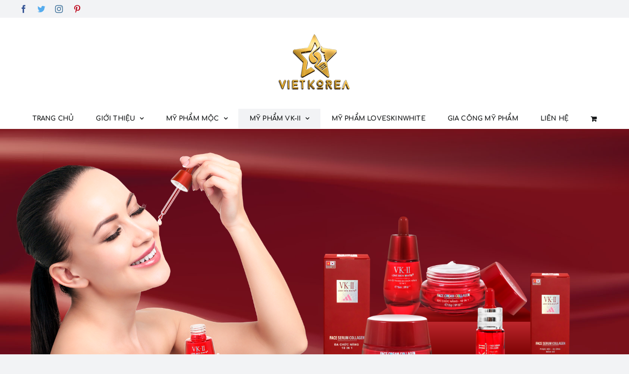

--- FILE ---
content_type: text/html; charset=UTF-8
request_url: https://myphamvietkorea.com/serum-vk2/
body_size: 19647
content:
<!DOCTYPE html>
<html class="avada-html-layout-wide avada-html-header-position-top" lang="vi" prefix="og: http://ogp.me/ns# fb: http://ogp.me/ns/fb#">
<head>
	<meta http-equiv="X-UA-Compatible" content="IE=edge" />
	<meta http-equiv="Content-Type" content="text/html; charset=utf-8"/>
	<meta name="viewport" content="width=device-width, initial-scale=1" />
	<meta name='robots' content='index, follow, max-image-preview:large, max-snippet:-1, max-video-preview:-1' />

	<!-- This site is optimized with the Yoast SEO plugin v17.8 - https://yoast.com/wordpress/plugins/seo/ -->
	<title>Serum VK2 - Mỹ Phẩm Việt Korea</title>
	<link rel="canonical" href="https://myphamvietkorea.com/serum-vk2/" />
	<meta property="og:locale" content="vi_VN" />
	<meta property="og:type" content="article" />
	<meta property="og:title" content="Serum VK2 - Mỹ Phẩm Việt Korea" />
	<meta property="og:url" content="https://myphamvietkorea.com/serum-vk2/" />
	<meta property="og:site_name" content="Mỹ Phẩm Việt Korea" />
	<meta property="article:modified_time" content="2022-03-14T02:30:23+00:00" />
	<meta property="og:image" content="https://myphamvietkorea.com/wp-content/uploads/2022/03/static-icons-1.png" />
	<meta name="twitter:card" content="summary_large_image" />
	<meta name="twitter:label1" content="Ước tính thời gian đọc" />
	<meta name="twitter:data1" content="2 phút" />
	<script type="application/ld+json" class="yoast-schema-graph">{"@context":"https://schema.org","@graph":[{"@type":"WebSite","@id":"https://myphamvietkorea.com/#website","url":"https://myphamvietkorea.com/","name":"M\u1ef9 Ph\u1ea9m Vi\u1ec7t Korea","description":"M\u1ef9 ph\u1ea9m cao c\u1ea5p","potentialAction":[{"@type":"SearchAction","target":{"@type":"EntryPoint","urlTemplate":"https://myphamvietkorea.com/?s={search_term_string}"},"query-input":"required name=search_term_string"}],"inLanguage":"vi"},{"@type":"ImageObject","@id":"https://myphamvietkorea.com/serum-vk2/#primaryimage","inLanguage":"vi","url":"https://myphamvietkorea.com/wp-content/uploads/2022/03/static-icons-1.png","contentUrl":"https://myphamvietkorea.com/wp-content/uploads/2022/03/static-icons-1.png","width":45,"height":45},{"@type":"WebPage","@id":"https://myphamvietkorea.com/serum-vk2/#webpage","url":"https://myphamvietkorea.com/serum-vk2/","name":"Serum VK2 - M\u1ef9 Ph\u1ea9m Vi\u1ec7t Korea","isPartOf":{"@id":"https://myphamvietkorea.com/#website"},"primaryImageOfPage":{"@id":"https://myphamvietkorea.com/serum-vk2/#primaryimage"},"datePublished":"2022-03-13T09:06:11+00:00","dateModified":"2022-03-14T02:30:23+00:00","breadcrumb":{"@id":"https://myphamvietkorea.com/serum-vk2/#breadcrumb"},"inLanguage":"vi","potentialAction":[{"@type":"ReadAction","target":["https://myphamvietkorea.com/serum-vk2/"]}]},{"@type":"BreadcrumbList","@id":"https://myphamvietkorea.com/serum-vk2/#breadcrumb","itemListElement":[{"@type":"ListItem","position":1,"name":"Trang ch\u1ee7","item":"https://myphamvietkorea.com/"},{"@type":"ListItem","position":2,"name":"Serum VK2"}]}]}</script>
	<!-- / Yoast SEO plugin. -->


<link rel="alternate" type="application/rss+xml" title="Dòng thông tin Mỹ Phẩm Việt Korea &raquo;" href="https://myphamvietkorea.com/feed/" />
<link rel="alternate" type="application/rss+xml" title="Mỹ Phẩm Việt Korea &raquo; Dòng bình luận" href="https://myphamvietkorea.com/comments/feed/" />
					<link rel="shortcut icon" href="https://myphamvietkorea.com/wp-content/uploads/2022/03/logo-vietkorea-fv.png" type="image/x-icon" />
		
		
		
		
		
		
		<meta property="og:title" content="Serum VK2"/>
		<meta property="og:type" content="article"/>
		<meta property="og:url" content="https://myphamvietkorea.com/serum-vk2/"/>
		<meta property="og:site_name" content="Mỹ Phẩm Việt Korea"/>
		<meta property="og:description" content="Dòng serum của mỹ phẩm VKII Được chiết xuất từ thành phần thảo mộc tự nhiên, gồm nhiều loại serum chuyên trị mụn, nám, dưỡng trắng da. Được sản xuất bởi VIỆT KOREA. Chuyên sử dụng trong spa và làm đẹp . Hãy lựa chọn loại serum phù hợp"/>

									<meta property="og:image" content="https://myphamvietkorea.com/wp-content/uploads/2022/01/logo-viet-korea.png"/>
							<script type="text/javascript">
/* <![CDATA[ */
window._wpemojiSettings = {"baseUrl":"https:\/\/s.w.org\/images\/core\/emoji\/15.0.3\/72x72\/","ext":".png","svgUrl":"https:\/\/s.w.org\/images\/core\/emoji\/15.0.3\/svg\/","svgExt":".svg","source":{"concatemoji":"https:\/\/myphamvietkorea.com\/wp-includes\/js\/wp-emoji-release.min.js?ver=6.5.7"}};
/*! This file is auto-generated */
!function(i,n){var o,s,e;function c(e){try{var t={supportTests:e,timestamp:(new Date).valueOf()};sessionStorage.setItem(o,JSON.stringify(t))}catch(e){}}function p(e,t,n){e.clearRect(0,0,e.canvas.width,e.canvas.height),e.fillText(t,0,0);var t=new Uint32Array(e.getImageData(0,0,e.canvas.width,e.canvas.height).data),r=(e.clearRect(0,0,e.canvas.width,e.canvas.height),e.fillText(n,0,0),new Uint32Array(e.getImageData(0,0,e.canvas.width,e.canvas.height).data));return t.every(function(e,t){return e===r[t]})}function u(e,t,n){switch(t){case"flag":return n(e,"\ud83c\udff3\ufe0f\u200d\u26a7\ufe0f","\ud83c\udff3\ufe0f\u200b\u26a7\ufe0f")?!1:!n(e,"\ud83c\uddfa\ud83c\uddf3","\ud83c\uddfa\u200b\ud83c\uddf3")&&!n(e,"\ud83c\udff4\udb40\udc67\udb40\udc62\udb40\udc65\udb40\udc6e\udb40\udc67\udb40\udc7f","\ud83c\udff4\u200b\udb40\udc67\u200b\udb40\udc62\u200b\udb40\udc65\u200b\udb40\udc6e\u200b\udb40\udc67\u200b\udb40\udc7f");case"emoji":return!n(e,"\ud83d\udc26\u200d\u2b1b","\ud83d\udc26\u200b\u2b1b")}return!1}function f(e,t,n){var r="undefined"!=typeof WorkerGlobalScope&&self instanceof WorkerGlobalScope?new OffscreenCanvas(300,150):i.createElement("canvas"),a=r.getContext("2d",{willReadFrequently:!0}),o=(a.textBaseline="top",a.font="600 32px Arial",{});return e.forEach(function(e){o[e]=t(a,e,n)}),o}function t(e){var t=i.createElement("script");t.src=e,t.defer=!0,i.head.appendChild(t)}"undefined"!=typeof Promise&&(o="wpEmojiSettingsSupports",s=["flag","emoji"],n.supports={everything:!0,everythingExceptFlag:!0},e=new Promise(function(e){i.addEventListener("DOMContentLoaded",e,{once:!0})}),new Promise(function(t){var n=function(){try{var e=JSON.parse(sessionStorage.getItem(o));if("object"==typeof e&&"number"==typeof e.timestamp&&(new Date).valueOf()<e.timestamp+604800&&"object"==typeof e.supportTests)return e.supportTests}catch(e){}return null}();if(!n){if("undefined"!=typeof Worker&&"undefined"!=typeof OffscreenCanvas&&"undefined"!=typeof URL&&URL.createObjectURL&&"undefined"!=typeof Blob)try{var e="postMessage("+f.toString()+"("+[JSON.stringify(s),u.toString(),p.toString()].join(",")+"));",r=new Blob([e],{type:"text/javascript"}),a=new Worker(URL.createObjectURL(r),{name:"wpTestEmojiSupports"});return void(a.onmessage=function(e){c(n=e.data),a.terminate(),t(n)})}catch(e){}c(n=f(s,u,p))}t(n)}).then(function(e){for(var t in e)n.supports[t]=e[t],n.supports.everything=n.supports.everything&&n.supports[t],"flag"!==t&&(n.supports.everythingExceptFlag=n.supports.everythingExceptFlag&&n.supports[t]);n.supports.everythingExceptFlag=n.supports.everythingExceptFlag&&!n.supports.flag,n.DOMReady=!1,n.readyCallback=function(){n.DOMReady=!0}}).then(function(){return e}).then(function(){var e;n.supports.everything||(n.readyCallback(),(e=n.source||{}).concatemoji?t(e.concatemoji):e.wpemoji&&e.twemoji&&(t(e.twemoji),t(e.wpemoji)))}))}((window,document),window._wpemojiSettings);
/* ]]> */
</script>
<link rel='stylesheet' id='vc_extensions_cqbundle_adminicon-css' href='https://myphamvietkorea.com/wp-content/plugins/vc-extensions-bundle/css/admin_icon.css?ver=6.5.7' type='text/css' media='all' />
<link rel='stylesheet' id='layerslider-css' href='https://myphamvietkorea.com/wp-content/plugins/LayerSlider/assets/static/layerslider/css/layerslider.css?ver=7.0.7' type='text/css' media='all' />
<style id='wp-emoji-styles-inline-css' type='text/css'>

	img.wp-smiley, img.emoji {
		display: inline !important;
		border: none !important;
		box-shadow: none !important;
		height: 1em !important;
		width: 1em !important;
		margin: 0 0.07em !important;
		vertical-align: -0.1em !important;
		background: none !important;
		padding: 0 !important;
	}
</style>
<link rel='stylesheet' id='wp-block-library-css' href='https://myphamvietkorea.com/wp-includes/css/dist/block-library/style.min.css?ver=6.5.7' type='text/css' media='all' />
<style id='wp-block-library-theme-inline-css' type='text/css'>
.wp-block-audio figcaption{color:#555;font-size:13px;text-align:center}.is-dark-theme .wp-block-audio figcaption{color:#ffffffa6}.wp-block-audio{margin:0 0 1em}.wp-block-code{border:1px solid #ccc;border-radius:4px;font-family:Menlo,Consolas,monaco,monospace;padding:.8em 1em}.wp-block-embed figcaption{color:#555;font-size:13px;text-align:center}.is-dark-theme .wp-block-embed figcaption{color:#ffffffa6}.wp-block-embed{margin:0 0 1em}.blocks-gallery-caption{color:#555;font-size:13px;text-align:center}.is-dark-theme .blocks-gallery-caption{color:#ffffffa6}.wp-block-image figcaption{color:#555;font-size:13px;text-align:center}.is-dark-theme .wp-block-image figcaption{color:#ffffffa6}.wp-block-image{margin:0 0 1em}.wp-block-pullquote{border-bottom:4px solid;border-top:4px solid;color:currentColor;margin-bottom:1.75em}.wp-block-pullquote cite,.wp-block-pullquote footer,.wp-block-pullquote__citation{color:currentColor;font-size:.8125em;font-style:normal;text-transform:uppercase}.wp-block-quote{border-left:.25em solid;margin:0 0 1.75em;padding-left:1em}.wp-block-quote cite,.wp-block-quote footer{color:currentColor;font-size:.8125em;font-style:normal;position:relative}.wp-block-quote.has-text-align-right{border-left:none;border-right:.25em solid;padding-left:0;padding-right:1em}.wp-block-quote.has-text-align-center{border:none;padding-left:0}.wp-block-quote.is-large,.wp-block-quote.is-style-large,.wp-block-quote.is-style-plain{border:none}.wp-block-search .wp-block-search__label{font-weight:700}.wp-block-search__button{border:1px solid #ccc;padding:.375em .625em}:where(.wp-block-group.has-background){padding:1.25em 2.375em}.wp-block-separator.has-css-opacity{opacity:.4}.wp-block-separator{border:none;border-bottom:2px solid;margin-left:auto;margin-right:auto}.wp-block-separator.has-alpha-channel-opacity{opacity:1}.wp-block-separator:not(.is-style-wide):not(.is-style-dots){width:100px}.wp-block-separator.has-background:not(.is-style-dots){border-bottom:none;height:1px}.wp-block-separator.has-background:not(.is-style-wide):not(.is-style-dots){height:2px}.wp-block-table{margin:0 0 1em}.wp-block-table td,.wp-block-table th{word-break:normal}.wp-block-table figcaption{color:#555;font-size:13px;text-align:center}.is-dark-theme .wp-block-table figcaption{color:#ffffffa6}.wp-block-video figcaption{color:#555;font-size:13px;text-align:center}.is-dark-theme .wp-block-video figcaption{color:#ffffffa6}.wp-block-video{margin:0 0 1em}.wp-block-template-part.has-background{margin-bottom:0;margin-top:0;padding:1.25em 2.375em}
</style>
<link rel='stylesheet' id='wc-blocks-vendors-style-css' href='https://myphamvietkorea.com/wp-content/plugins/woocommerce/packages/woocommerce-blocks/build/wc-blocks-vendors-style.css?ver=6.3.3' type='text/css' media='all' />
<link rel='stylesheet' id='wc-blocks-style-css' href='https://myphamvietkorea.com/wp-content/plugins/woocommerce/packages/woocommerce-blocks/build/wc-blocks-style.css?ver=6.3.3' type='text/css' media='all' />
<style id='classic-theme-styles-inline-css' type='text/css'>
/*! This file is auto-generated */
.wp-block-button__link{color:#fff;background-color:#32373c;border-radius:9999px;box-shadow:none;text-decoration:none;padding:calc(.667em + 2px) calc(1.333em + 2px);font-size:1.125em}.wp-block-file__button{background:#32373c;color:#fff;text-decoration:none}
</style>
<style id='global-styles-inline-css' type='text/css'>
body{--wp--preset--color--black: #000000;--wp--preset--color--cyan-bluish-gray: #abb8c3;--wp--preset--color--white: #ffffff;--wp--preset--color--pale-pink: #f78da7;--wp--preset--color--vivid-red: #cf2e2e;--wp--preset--color--luminous-vivid-orange: #ff6900;--wp--preset--color--luminous-vivid-amber: #fcb900;--wp--preset--color--light-green-cyan: #7bdcb5;--wp--preset--color--vivid-green-cyan: #00d084;--wp--preset--color--pale-cyan-blue: #8ed1fc;--wp--preset--color--vivid-cyan-blue: #0693e3;--wp--preset--color--vivid-purple: #9b51e0;--wp--preset--gradient--vivid-cyan-blue-to-vivid-purple: linear-gradient(135deg,rgba(6,147,227,1) 0%,rgb(155,81,224) 100%);--wp--preset--gradient--light-green-cyan-to-vivid-green-cyan: linear-gradient(135deg,rgb(122,220,180) 0%,rgb(0,208,130) 100%);--wp--preset--gradient--luminous-vivid-amber-to-luminous-vivid-orange: linear-gradient(135deg,rgba(252,185,0,1) 0%,rgba(255,105,0,1) 100%);--wp--preset--gradient--luminous-vivid-orange-to-vivid-red: linear-gradient(135deg,rgba(255,105,0,1) 0%,rgb(207,46,46) 100%);--wp--preset--gradient--very-light-gray-to-cyan-bluish-gray: linear-gradient(135deg,rgb(238,238,238) 0%,rgb(169,184,195) 100%);--wp--preset--gradient--cool-to-warm-spectrum: linear-gradient(135deg,rgb(74,234,220) 0%,rgb(151,120,209) 20%,rgb(207,42,186) 40%,rgb(238,44,130) 60%,rgb(251,105,98) 80%,rgb(254,248,76) 100%);--wp--preset--gradient--blush-light-purple: linear-gradient(135deg,rgb(255,206,236) 0%,rgb(152,150,240) 100%);--wp--preset--gradient--blush-bordeaux: linear-gradient(135deg,rgb(254,205,165) 0%,rgb(254,45,45) 50%,rgb(107,0,62) 100%);--wp--preset--gradient--luminous-dusk: linear-gradient(135deg,rgb(255,203,112) 0%,rgb(199,81,192) 50%,rgb(65,88,208) 100%);--wp--preset--gradient--pale-ocean: linear-gradient(135deg,rgb(255,245,203) 0%,rgb(182,227,212) 50%,rgb(51,167,181) 100%);--wp--preset--gradient--electric-grass: linear-gradient(135deg,rgb(202,248,128) 0%,rgb(113,206,126) 100%);--wp--preset--gradient--midnight: linear-gradient(135deg,rgb(2,3,129) 0%,rgb(40,116,252) 100%);--wp--preset--font-size--small: 10.5px;--wp--preset--font-size--medium: 20px;--wp--preset--font-size--large: 21px;--wp--preset--font-size--x-large: 42px;--wp--preset--font-size--normal: 14px;--wp--preset--font-size--xlarge: 28px;--wp--preset--font-size--huge: 42px;--wp--preset--spacing--20: 0.44rem;--wp--preset--spacing--30: 0.67rem;--wp--preset--spacing--40: 1rem;--wp--preset--spacing--50: 1.5rem;--wp--preset--spacing--60: 2.25rem;--wp--preset--spacing--70: 3.38rem;--wp--preset--spacing--80: 5.06rem;--wp--preset--shadow--natural: 6px 6px 9px rgba(0, 0, 0, 0.2);--wp--preset--shadow--deep: 12px 12px 50px rgba(0, 0, 0, 0.4);--wp--preset--shadow--sharp: 6px 6px 0px rgba(0, 0, 0, 0.2);--wp--preset--shadow--outlined: 6px 6px 0px -3px rgba(255, 255, 255, 1), 6px 6px rgba(0, 0, 0, 1);--wp--preset--shadow--crisp: 6px 6px 0px rgba(0, 0, 0, 1);}:where(.is-layout-flex){gap: 0.5em;}:where(.is-layout-grid){gap: 0.5em;}body .is-layout-flex{display: flex;}body .is-layout-flex{flex-wrap: wrap;align-items: center;}body .is-layout-flex > *{margin: 0;}body .is-layout-grid{display: grid;}body .is-layout-grid > *{margin: 0;}:where(.wp-block-columns.is-layout-flex){gap: 2em;}:where(.wp-block-columns.is-layout-grid){gap: 2em;}:where(.wp-block-post-template.is-layout-flex){gap: 1.25em;}:where(.wp-block-post-template.is-layout-grid){gap: 1.25em;}.has-black-color{color: var(--wp--preset--color--black) !important;}.has-cyan-bluish-gray-color{color: var(--wp--preset--color--cyan-bluish-gray) !important;}.has-white-color{color: var(--wp--preset--color--white) !important;}.has-pale-pink-color{color: var(--wp--preset--color--pale-pink) !important;}.has-vivid-red-color{color: var(--wp--preset--color--vivid-red) !important;}.has-luminous-vivid-orange-color{color: var(--wp--preset--color--luminous-vivid-orange) !important;}.has-luminous-vivid-amber-color{color: var(--wp--preset--color--luminous-vivid-amber) !important;}.has-light-green-cyan-color{color: var(--wp--preset--color--light-green-cyan) !important;}.has-vivid-green-cyan-color{color: var(--wp--preset--color--vivid-green-cyan) !important;}.has-pale-cyan-blue-color{color: var(--wp--preset--color--pale-cyan-blue) !important;}.has-vivid-cyan-blue-color{color: var(--wp--preset--color--vivid-cyan-blue) !important;}.has-vivid-purple-color{color: var(--wp--preset--color--vivid-purple) !important;}.has-black-background-color{background-color: var(--wp--preset--color--black) !important;}.has-cyan-bluish-gray-background-color{background-color: var(--wp--preset--color--cyan-bluish-gray) !important;}.has-white-background-color{background-color: var(--wp--preset--color--white) !important;}.has-pale-pink-background-color{background-color: var(--wp--preset--color--pale-pink) !important;}.has-vivid-red-background-color{background-color: var(--wp--preset--color--vivid-red) !important;}.has-luminous-vivid-orange-background-color{background-color: var(--wp--preset--color--luminous-vivid-orange) !important;}.has-luminous-vivid-amber-background-color{background-color: var(--wp--preset--color--luminous-vivid-amber) !important;}.has-light-green-cyan-background-color{background-color: var(--wp--preset--color--light-green-cyan) !important;}.has-vivid-green-cyan-background-color{background-color: var(--wp--preset--color--vivid-green-cyan) !important;}.has-pale-cyan-blue-background-color{background-color: var(--wp--preset--color--pale-cyan-blue) !important;}.has-vivid-cyan-blue-background-color{background-color: var(--wp--preset--color--vivid-cyan-blue) !important;}.has-vivid-purple-background-color{background-color: var(--wp--preset--color--vivid-purple) !important;}.has-black-border-color{border-color: var(--wp--preset--color--black) !important;}.has-cyan-bluish-gray-border-color{border-color: var(--wp--preset--color--cyan-bluish-gray) !important;}.has-white-border-color{border-color: var(--wp--preset--color--white) !important;}.has-pale-pink-border-color{border-color: var(--wp--preset--color--pale-pink) !important;}.has-vivid-red-border-color{border-color: var(--wp--preset--color--vivid-red) !important;}.has-luminous-vivid-orange-border-color{border-color: var(--wp--preset--color--luminous-vivid-orange) !important;}.has-luminous-vivid-amber-border-color{border-color: var(--wp--preset--color--luminous-vivid-amber) !important;}.has-light-green-cyan-border-color{border-color: var(--wp--preset--color--light-green-cyan) !important;}.has-vivid-green-cyan-border-color{border-color: var(--wp--preset--color--vivid-green-cyan) !important;}.has-pale-cyan-blue-border-color{border-color: var(--wp--preset--color--pale-cyan-blue) !important;}.has-vivid-cyan-blue-border-color{border-color: var(--wp--preset--color--vivid-cyan-blue) !important;}.has-vivid-purple-border-color{border-color: var(--wp--preset--color--vivid-purple) !important;}.has-vivid-cyan-blue-to-vivid-purple-gradient-background{background: var(--wp--preset--gradient--vivid-cyan-blue-to-vivid-purple) !important;}.has-light-green-cyan-to-vivid-green-cyan-gradient-background{background: var(--wp--preset--gradient--light-green-cyan-to-vivid-green-cyan) !important;}.has-luminous-vivid-amber-to-luminous-vivid-orange-gradient-background{background: var(--wp--preset--gradient--luminous-vivid-amber-to-luminous-vivid-orange) !important;}.has-luminous-vivid-orange-to-vivid-red-gradient-background{background: var(--wp--preset--gradient--luminous-vivid-orange-to-vivid-red) !important;}.has-very-light-gray-to-cyan-bluish-gray-gradient-background{background: var(--wp--preset--gradient--very-light-gray-to-cyan-bluish-gray) !important;}.has-cool-to-warm-spectrum-gradient-background{background: var(--wp--preset--gradient--cool-to-warm-spectrum) !important;}.has-blush-light-purple-gradient-background{background: var(--wp--preset--gradient--blush-light-purple) !important;}.has-blush-bordeaux-gradient-background{background: var(--wp--preset--gradient--blush-bordeaux) !important;}.has-luminous-dusk-gradient-background{background: var(--wp--preset--gradient--luminous-dusk) !important;}.has-pale-ocean-gradient-background{background: var(--wp--preset--gradient--pale-ocean) !important;}.has-electric-grass-gradient-background{background: var(--wp--preset--gradient--electric-grass) !important;}.has-midnight-gradient-background{background: var(--wp--preset--gradient--midnight) !important;}.has-small-font-size{font-size: var(--wp--preset--font-size--small) !important;}.has-medium-font-size{font-size: var(--wp--preset--font-size--medium) !important;}.has-large-font-size{font-size: var(--wp--preset--font-size--large) !important;}.has-x-large-font-size{font-size: var(--wp--preset--font-size--x-large) !important;}
.wp-block-navigation a:where(:not(.wp-element-button)){color: inherit;}
:where(.wp-block-post-template.is-layout-flex){gap: 1.25em;}:where(.wp-block-post-template.is-layout-grid){gap: 1.25em;}
:where(.wp-block-columns.is-layout-flex){gap: 2em;}:where(.wp-block-columns.is-layout-grid){gap: 2em;}
.wp-block-pullquote{font-size: 1.5em;line-height: 1.6;}
</style>
<link rel='stylesheet' id='contact-form-7-css' href='https://myphamvietkorea.com/wp-content/plugins/contact-form-7/includes/css/styles.css?ver=5.5.6' type='text/css' media='all' />
<style id='woocommerce-inline-inline-css' type='text/css'>
.woocommerce form .form-row .required { visibility: visible; }
</style>
<link rel='stylesheet' id='js_composer_front-css' href='https://myphamvietkorea.com/wp-content/plugins/js_composer/assets/css/js_composer.min.css?ver=6.8.0' type='text/css' media='all' />
<link rel='stylesheet' id='child-style-css' href='https://myphamvietkorea.com/wp-content/themes/Cndesign-Child-Theme/style.css?ver=6.5.7' type='text/css' media='all' />
<link rel='stylesheet' id='fusion-dynamic-css-css' href='https://myphamvietkorea.com/wp-content/uploads/fusion-styles/afaf7f296f5f10c8bc3ce3b5ecd31e0e.min.css?ver=3.6' type='text/css' media='all' />
<link rel='stylesheet' id='wp_edit_column-styles-css' href='https://myphamvietkorea.com/wp-content/plugins/wp-edit/css/column-style.css?ver=6.5.7' type='text/css' media='all' />
<script type="text/template" id="tmpl-variation-template">
	<div class="woocommerce-variation-description">{{{ data.variation.variation_description }}}</div>
	<div class="woocommerce-variation-price">{{{ data.variation.price_html }}}</div>
	<div class="woocommerce-variation-availability">{{{ data.variation.availability_html }}}</div>
</script>
<script type="text/template" id="tmpl-unavailable-variation-template">
	<p>Rất tiếc, sản phẩm này hiện không tồn tại. Hãy chọn một phương thức kết hợp khác.</p>
</script>
<script type="text/javascript" src="https://myphamvietkorea.com/wp-includes/js/jquery/jquery.min.js?ver=3.7.1" id="jquery-core-js"></script>
<script type="text/javascript" src="https://myphamvietkorea.com/wp-includes/js/jquery/jquery-migrate.min.js?ver=3.4.1" id="jquery-migrate-js"></script>
<script type="text/javascript" id="layerslider-utils-js-extra">
/* <![CDATA[ */
var LS_Meta = {"v":"7.0.7","fixGSAP":"1"};
/* ]]> */
</script>
<script type="text/javascript" src="https://myphamvietkorea.com/wp-content/plugins/LayerSlider/assets/static/layerslider/js/layerslider.utils.js?ver=7.0.7" id="layerslider-utils-js"></script>
<script type="text/javascript" src="https://myphamvietkorea.com/wp-content/plugins/LayerSlider/assets/static/layerslider/js/layerslider.kreaturamedia.jquery.js?ver=7.0.7" id="layerslider-js"></script>
<script type="text/javascript" src="https://myphamvietkorea.com/wp-content/plugins/LayerSlider/assets/static/layerslider/js/layerslider.transitions.js?ver=7.0.7" id="layerslider-transitions-js"></script>
<script type="text/javascript" src="https://myphamvietkorea.com/wp-content/plugins/woocommerce/assets/js/jquery-blockui/jquery.blockUI.min.js?ver=2.7.0-wc.6.0.1" id="jquery-blockui-js"></script>
<script type="text/javascript" id="wc-add-to-cart-js-extra">
/* <![CDATA[ */
var wc_add_to_cart_params = {"ajax_url":"\/wp-admin\/admin-ajax.php","wc_ajax_url":"\/?wc-ajax=%%endpoint%%","i18n_view_cart":"Xem gi\u1ecf h\u00e0ng","cart_url":"https:\/\/myphamvietkorea.com\/gio-hang\/","is_cart":"","cart_redirect_after_add":"no"};
/* ]]> */
</script>
<script type="text/javascript" src="https://myphamvietkorea.com/wp-content/plugins/woocommerce/assets/js/frontend/add-to-cart.min.js?ver=6.0.1" id="wc-add-to-cart-js"></script>
<script type="text/javascript" src="https://myphamvietkorea.com/wp-content/plugins/js_composer/assets/js/vendors/woocommerce-add-to-cart.js?ver=6.8.0" id="vc_woocommerce-add-to-cart-js-js"></script>
<meta name="generator" content="Powered by LayerSlider 7.0.7 - Multi-Purpose, Responsive, Parallax, Mobile-Friendly Slider Plugin for WordPress." />
<!-- LayerSlider updates and docs at: https://layerslider.com -->
<link rel="https://api.w.org/" href="https://myphamvietkorea.com/wp-json/" /><link rel="alternate" type="application/json" href="https://myphamvietkorea.com/wp-json/wp/v2/pages/482" /><link rel="EditURI" type="application/rsd+xml" title="RSD" href="https://myphamvietkorea.com/xmlrpc.php?rsd" />
<meta name="generator" content="WordPress 6.5.7" />
<meta name="generator" content="WooCommerce 6.0.1" />
<link rel='shortlink' href='https://myphamvietkorea.com/?p=482' />
<link rel="alternate" type="application/json+oembed" href="https://myphamvietkorea.com/wp-json/oembed/1.0/embed?url=https%3A%2F%2Fmyphamvietkorea.com%2Fserum-vk2%2F" />
<link rel="alternate" type="text/xml+oembed" href="https://myphamvietkorea.com/wp-json/oembed/1.0/embed?url=https%3A%2F%2Fmyphamvietkorea.com%2Fserum-vk2%2F&#038;format=xml" />
<link rel="preload" href="https://myphamvietkorea.com/wp-content/themes/Cndesign/includes/lib/assets/fonts/icomoon/awb-icons.woff" as="font" type="font/woff" crossorigin><link rel="preload" href="//myphamvietkorea.com/wp-content/themes/Cndesign/includes/lib/assets/fonts/fontawesome/webfonts/fa-brands-400.woff2" as="font" type="font/woff2" crossorigin><link rel="preload" href="//myphamvietkorea.com/wp-content/themes/Cndesign/includes/lib/assets/fonts/fontawesome/webfonts/fa-regular-400.woff2" as="font" type="font/woff2" crossorigin><link rel="preload" href="//myphamvietkorea.com/wp-content/themes/Cndesign/includes/lib/assets/fonts/fontawesome/webfonts/fa-solid-900.woff2" as="font" type="font/woff2" crossorigin><style type="text/css" id="css-fb-visibility">@media screen and (max-width: 640px){.fusion-no-small-visibility{display:none !important;}body:not(.fusion-builder-ui-wireframe) .sm-text-align-center{text-align:center !important;}body:not(.fusion-builder-ui-wireframe) .sm-text-align-left{text-align:left !important;}body:not(.fusion-builder-ui-wireframe) .sm-text-align-right{text-align:right !important;}body:not(.fusion-builder-ui-wireframe) .sm-flex-align-center{justify-content:center !important;}body:not(.fusion-builder-ui-wireframe) .sm-flex-align-flex-start{justify-content:flex-start !important;}body:not(.fusion-builder-ui-wireframe) .sm-flex-align-flex-end{justify-content:flex-end !important;}body:not(.fusion-builder-ui-wireframe) .sm-mx-auto{margin-left:auto !important;margin-right:auto !important;}body:not(.fusion-builder-ui-wireframe) .sm-ml-auto{margin-left:auto !important;}body:not(.fusion-builder-ui-wireframe) .sm-mr-auto{margin-right:auto !important;}body:not(.fusion-builder-ui-wireframe) .fusion-absolute-position-small{position:absolute;top:auto;width:100%;}}@media screen and (min-width: 641px) and (max-width: 1024px){.fusion-no-medium-visibility{display:none !important;}body:not(.fusion-builder-ui-wireframe) .md-text-align-center{text-align:center !important;}body:not(.fusion-builder-ui-wireframe) .md-text-align-left{text-align:left !important;}body:not(.fusion-builder-ui-wireframe) .md-text-align-right{text-align:right !important;}body:not(.fusion-builder-ui-wireframe) .md-flex-align-center{justify-content:center !important;}body:not(.fusion-builder-ui-wireframe) .md-flex-align-flex-start{justify-content:flex-start !important;}body:not(.fusion-builder-ui-wireframe) .md-flex-align-flex-end{justify-content:flex-end !important;}body:not(.fusion-builder-ui-wireframe) .md-mx-auto{margin-left:auto !important;margin-right:auto !important;}body:not(.fusion-builder-ui-wireframe) .md-ml-auto{margin-left:auto !important;}body:not(.fusion-builder-ui-wireframe) .md-mr-auto{margin-right:auto !important;}body:not(.fusion-builder-ui-wireframe) .fusion-absolute-position-medium{position:absolute;top:auto;width:100%;}}@media screen and (min-width: 1025px){.fusion-no-large-visibility{display:none !important;}body:not(.fusion-builder-ui-wireframe) .lg-text-align-center{text-align:center !important;}body:not(.fusion-builder-ui-wireframe) .lg-text-align-left{text-align:left !important;}body:not(.fusion-builder-ui-wireframe) .lg-text-align-right{text-align:right !important;}body:not(.fusion-builder-ui-wireframe) .lg-flex-align-center{justify-content:center !important;}body:not(.fusion-builder-ui-wireframe) .lg-flex-align-flex-start{justify-content:flex-start !important;}body:not(.fusion-builder-ui-wireframe) .lg-flex-align-flex-end{justify-content:flex-end !important;}body:not(.fusion-builder-ui-wireframe) .lg-mx-auto{margin-left:auto !important;margin-right:auto !important;}body:not(.fusion-builder-ui-wireframe) .lg-ml-auto{margin-left:auto !important;}body:not(.fusion-builder-ui-wireframe) .lg-mr-auto{margin-right:auto !important;}body:not(.fusion-builder-ui-wireframe) .fusion-absolute-position-large{position:absolute;top:auto;width:100%;}}</style>	<noscript><style>.woocommerce-product-gallery{ opacity: 1 !important; }</style></noscript>
	<meta name="generator" content="Powered by WPBakery Page Builder - drag and drop page builder for WordPress."/>
<meta name="generator" content="Powered by Slider Revolution 6.5.11 - responsive, Mobile-Friendly Slider Plugin for WordPress with comfortable drag and drop interface." />
<script type="text/javascript">function setREVStartSize(e){
			//window.requestAnimationFrame(function() {				 
				window.RSIW = window.RSIW===undefined ? window.innerWidth : window.RSIW;	
				window.RSIH = window.RSIH===undefined ? window.innerHeight : window.RSIH;	
				try {								
					var pw = document.getElementById(e.c).parentNode.offsetWidth,
						newh;
					pw = pw===0 || isNaN(pw) ? window.RSIW : pw;
					e.tabw = e.tabw===undefined ? 0 : parseInt(e.tabw);
					e.thumbw = e.thumbw===undefined ? 0 : parseInt(e.thumbw);
					e.tabh = e.tabh===undefined ? 0 : parseInt(e.tabh);
					e.thumbh = e.thumbh===undefined ? 0 : parseInt(e.thumbh);
					e.tabhide = e.tabhide===undefined ? 0 : parseInt(e.tabhide);
					e.thumbhide = e.thumbhide===undefined ? 0 : parseInt(e.thumbhide);
					e.mh = e.mh===undefined || e.mh=="" || e.mh==="auto" ? 0 : parseInt(e.mh,0);		
					if(e.layout==="fullscreen" || e.l==="fullscreen") 						
						newh = Math.max(e.mh,window.RSIH);					
					else{					
						e.gw = Array.isArray(e.gw) ? e.gw : [e.gw];
						for (var i in e.rl) if (e.gw[i]===undefined || e.gw[i]===0) e.gw[i] = e.gw[i-1];					
						e.gh = e.el===undefined || e.el==="" || (Array.isArray(e.el) && e.el.length==0)? e.gh : e.el;
						e.gh = Array.isArray(e.gh) ? e.gh : [e.gh];
						for (var i in e.rl) if (e.gh[i]===undefined || e.gh[i]===0) e.gh[i] = e.gh[i-1];
											
						var nl = new Array(e.rl.length),
							ix = 0,						
							sl;					
						e.tabw = e.tabhide>=pw ? 0 : e.tabw;
						e.thumbw = e.thumbhide>=pw ? 0 : e.thumbw;
						e.tabh = e.tabhide>=pw ? 0 : e.tabh;
						e.thumbh = e.thumbhide>=pw ? 0 : e.thumbh;					
						for (var i in e.rl) nl[i] = e.rl[i]<window.RSIW ? 0 : e.rl[i];
						sl = nl[0];									
						for (var i in nl) if (sl>nl[i] && nl[i]>0) { sl = nl[i]; ix=i;}															
						var m = pw>(e.gw[ix]+e.tabw+e.thumbw) ? 1 : (pw-(e.tabw+e.thumbw)) / (e.gw[ix]);					
						newh =  (e.gh[ix] * m) + (e.tabh + e.thumbh);
					}
					var el = document.getElementById(e.c);
					if (el!==null && el) el.style.height = newh+"px";					
					el = document.getElementById(e.c+"_wrapper");
					if (el!==null && el) {
						el.style.height = newh+"px";
						el.style.display = "block";
					}
				} catch(e){
					console.log("Failure at Presize of Slider:" + e)
				}					   
			//});
		  };</script>
<script>window.dzsvg_settings= {dzsvg_site_url: "https://myphamvietkorea.com/",version: "11.70",ajax_url: "https://myphamvietkorea.com/wp-admin/admin-ajax.php",deeplink_str: "the-video", debug_mode:"off", merge_social_into_one:"off"}; window.dzsvg_site_url="https://myphamvietkorea.com";window.dzsvg_plugin_url="https://myphamvietkorea.com/wp-content/plugins/dzs-videogallery/";</script>		<script type="text/javascript">
			var doc = document.documentElement;
			doc.setAttribute( 'data-useragent', navigator.userAgent );
		</script>
		<style type="text/css" data-type="vc_shortcodes-custom-css">.vc_custom_1647161251791{margin-top: 0px !important;}.vc_custom_1602526942929{border-top-width: 1px !important;border-right-width: 1px !important;border-bottom-width: 1px !important;border-left-width: 1px !important;border-left-color: #d1d1d1 !important;border-left-style: solid !important;border-right-color: #d1d1d1 !important;border-right-style: solid !important;border-top-color: #d1d1d1 !important;border-top-style: solid !important;border-bottom-color: #d1d1d1 !important;border-bottom-style: solid !important;border-radius: 10px !important;}.vc_custom_1647175569879{margin-top: 0px !important;margin-bottom: 0px !important;}.vc_custom_1647155276348{margin-top: 0px !important;margin-bottom: 20px !important;}.vc_custom_1647175532767{margin-bottom: 0px !important;}.vc_custom_1647175598448{margin-bottom: 0px !important;}</style><noscript><style> .wpb_animate_when_almost_visible { opacity: 1; }</style></noscript>
	</head>

<body class="page-template-default page page-id-482 theme-Cndesign woocommerce-no-js fusion-image-hovers fusion-pagination-sizing fusion-button_type-flat fusion-button_span-no fusion-button_gradient-linear avada-image-rollover-circle-yes avada-image-rollover-no wpb-js-composer js-comp-ver-6.8.0 vc_responsive fusion-body ltr fusion-sticky-header no-tablet-sticky-header no-mobile-sticky-header no-mobile-slidingbar no-mobile-totop fusion-disable-outline fusion-sub-menu-fade mobile-logo-pos-center layout-wide-mode avada-has-boxed-modal-shadow- layout-scroll-offset-full avada-has-zero-margin-offset-top fusion-top-header menu-text-align-center fusion-woo-product-design-clean fusion-woo-shop-page-columns-4 fusion-woo-related-columns-3 fusion-woo-archive-page-columns-3 avada-has-woo-gallery-disabled woo-sale-badge-circle woo-outofstock-badge-top_bar mobile-menu-design-classic fusion-show-pagination-text fusion-header-layout-v5 avada-responsive avada-footer-fx-none avada-menu-highlight-style-background fusion-search-form-clean fusion-main-menu-search-overlay fusion-avatar-circle avada-dropdown-styles avada-blog-layout-large avada-blog-archive-layout-large avada-header-shadow-no avada-menu-icon-position-left avada-has-megamenu-shadow avada-has-mobile-menu-search avada-has-breadcrumb-mobile-hidden avada-has-titlebar-hide avada-has-pagination-width_height avada-flyout-menu-direction-fade avada-ec-views-v1" >
		<a class="skip-link screen-reader-text" href="#content">Skip to content</a>

	<div id="boxed-wrapper">
		<div class="fusion-sides-frame"></div>
		<div id="wrapper" class="fusion-wrapper">
			<div id="home" style="position:relative;top:-1px;"></div>
			
				
			<header class="fusion-header-wrapper">
				<div class="fusion-header-v5 fusion-logo-alignment fusion-logo-center fusion-sticky-menu- fusion-sticky-logo- fusion-mobile-logo- fusion-sticky-menu-only fusion-header-menu-align-center fusion-mobile-menu-design-classic">
					
<div class="fusion-secondary-header">
	<div class="fusion-row">
					<div class="fusion-alignleft">
				<div class="fusion-social-links-header"><div class="fusion-social-networks"><div class="fusion-social-networks-wrapper"><a  class="fusion-social-network-icon fusion-tooltip fusion-facebook awb-icon-facebook" style="color:#3b5998;" data-placement="bottom" data-title="Facebook" data-toggle="tooltip" title="Facebook" href="#" target="_blank" rel="noreferrer"><span class="screen-reader-text">Facebook</span></a><a  class="fusion-social-network-icon fusion-tooltip fusion-twitter awb-icon-twitter" style="color:#55acee;" data-placement="bottom" data-title="Twitter" data-toggle="tooltip" title="Twitter" href="#" target="_blank" rel="noopener noreferrer"><span class="screen-reader-text">Twitter</span></a><a  class="fusion-social-network-icon fusion-tooltip fusion-instagram awb-icon-instagram" style="color:#3f729b;" data-placement="bottom" data-title="Instagram" data-toggle="tooltip" title="Instagram" href="#" target="_blank" rel="noopener noreferrer"><span class="screen-reader-text">Instagram</span></a><a  class="fusion-social-network-icon fusion-tooltip fusion-pinterest awb-icon-pinterest" style="color:#bd081c;" data-placement="bottom" data-title="Pinterest" data-toggle="tooltip" title="Pinterest" href="#" target="_blank" rel="noopener noreferrer"><span class="screen-reader-text">Pinterest</span></a></div></div></div>			</div>
							<div class="fusion-alignright">
				<nav class="fusion-secondary-menu" role="navigation" aria-label="Secondary Menu"></nav>			</div>
			</div>
</div>
<div class="fusion-header-sticky-height"></div>
<div class="fusion-sticky-header-wrapper"> <!-- start fusion sticky header wrapper -->
	<div class="fusion-header">
		<div class="fusion-row">
							<div class="fusion-logo" data-margin-top="31px" data-margin-bottom="31px" data-margin-left="0px" data-margin-right="0px">
			<a class="fusion-logo-link"  href="https://myphamvietkorea.com/" >

						<!-- standard logo -->
			<img src="https://myphamvietkorea.com/wp-content/uploads/2022/01/logo-viet-korea.png" srcset="https://myphamvietkorea.com/wp-content/uploads/2022/01/logo-viet-korea.png 1x" width="150" height="121" alt="Mỹ Phẩm Việt Korea Logo" data-retina_logo_url="" class="fusion-standard-logo" />

			
					</a>
		</div>
										
					</div>
	</div>
	<div class="fusion-secondary-main-menu">
		<div class="fusion-row">
			<nav class="fusion-main-menu" aria-label="Main Menu"><div class="fusion-overlay-search">		<form role="search" class="searchform fusion-search-form  fusion-search-form-clean" method="get" action="https://myphamvietkorea.com/">
			<div class="fusion-search-form-content">

				
				<div class="fusion-search-field search-field">
					<label><span class="screen-reader-text">Search for:</span>
													<input type="search" value="" name="s" class="s" placeholder="Search..." required aria-required="true" aria-label="Search..."/>
											</label>
				</div>
				<div class="fusion-search-button search-button">
					<input type="submit" class="fusion-search-submit searchsubmit" aria-label="Search" value="&#xf002;" />
									</div>

				
			</div>


			
		</form>
		<div class="fusion-search-spacer"></div><a href="#" role="button" aria-label="Close Search" class="fusion-close-search"></a></div><ul id="menu-main-menu" class="fusion-menu"><li  id="menu-item-58"  class="menu-item menu-item-type-post_type menu-item-object-page menu-item-home menu-item-58"  data-item-id="58"><a  href="https://myphamvietkorea.com/" class="fusion-background-highlight"><span class="menu-text">TRANG CHỦ</span></a></li><li  id="menu-item-60"  class="menu-item menu-item-type-post_type menu-item-object-page menu-item-has-children menu-item-60 fusion-dropdown-menu"  data-item-id="60"><a  href="https://myphamvietkorea.com/viet-korea-cosmetics/" class="fusion-background-highlight"><span class="menu-text">GIỚI THIỆU</span> <span class="fusion-caret"><i class="fusion-dropdown-indicator" aria-hidden="true"></i></span></a><ul class="sub-menu"><li  id="menu-item-61"  class="menu-item menu-item-type-post_type menu-item-object-page menu-item-61 fusion-dropdown-submenu" ><a  href="https://myphamvietkorea.com/xuong-my-pham-viet-korea/" class="fusion-background-highlight"><span>CƠ SỞ SẢN XUẤT</span></a></li></ul></li><li  id="menu-item-64"  class="menu-item menu-item-type-post_type menu-item-object-page menu-item-has-children menu-item-64 fusion-dropdown-menu"  data-item-id="64"><a  href="https://myphamvietkorea.com/my-pham-moc/" class="fusion-background-highlight"><span class="menu-text">MỸ PHẨM MỘC</span> <span class="fusion-caret"><i class="fusion-dropdown-indicator" aria-hidden="true"></i></span></a><ul class="sub-menu"><li  id="menu-item-539"  class="menu-item menu-item-type-post_type menu-item-object-page menu-item-539 fusion-dropdown-submenu" ><a  href="https://myphamvietkorea.com/combo-moc-cao-cap/" class="fusion-background-highlight"><span>Combo Mộc cao cấp</span></a></li><li  id="menu-item-481"  class="menu-item menu-item-type-post_type menu-item-object-page menu-item-481 fusion-dropdown-submenu" ><a  href="https://myphamvietkorea.com/serum-moc/" class="fusion-background-highlight"><span>Serum MỘC</span></a></li><li  id="menu-item-480"  class="menu-item menu-item-type-post_type menu-item-object-page menu-item-480 fusion-dropdown-submenu" ><a  href="https://myphamvietkorea.com/kem-duong-da-mat-moc/" class="fusion-background-highlight"><span>Chăm sóc da mặt MỘC</span></a></li><li  id="menu-item-479"  class="menu-item menu-item-type-post_type menu-item-object-page menu-item-479 fusion-dropdown-submenu" ><a  href="https://myphamvietkorea.com/kem-duong-body-moc/" class="fusion-background-highlight"><span>Kem dưỡng body MỘC</span></a></li></ul></li><li  id="menu-item-65"  class="menu-item menu-item-type-post_type menu-item-object-page current-menu-ancestor current-menu-parent current_page_parent current_page_ancestor menu-item-has-children menu-item-65 fusion-dropdown-menu"  data-item-id="65"><a  href="https://myphamvietkorea.com/my-pham-vk2/" class="fusion-background-highlight"><span class="menu-text">MỸ PHẨM VK-II</span> <span class="fusion-caret"><i class="fusion-dropdown-indicator" aria-hidden="true"></i></span></a><ul class="sub-menu"><li  id="menu-item-488"  class="menu-item menu-item-type-post_type menu-item-object-page current-menu-item page_item page-item-482 current_page_item menu-item-488 fusion-dropdown-submenu" ><a  href="https://myphamvietkorea.com/serum-vk2/" class="fusion-background-highlight"><span>Serum VK-II</span></a></li><li  id="menu-item-487"  class="menu-item menu-item-type-post_type menu-item-object-page menu-item-487 fusion-dropdown-submenu" ><a  href="https://myphamvietkorea.com/kem-duong-da-mat-vk2/" class="fusion-background-highlight"><span>Chăm sóc da mặt VK-II</span></a></li><li  id="menu-item-490"  class="menu-item menu-item-type-post_type menu-item-object-page menu-item-490 fusion-dropdown-submenu" ><a  href="https://myphamvietkorea.com/kem-duong-body-vk2/" class="fusion-background-highlight"><span>Kem dưỡng body VK-II</span></a></li></ul></li><li  id="menu-item-63"  class="menu-item menu-item-type-post_type menu-item-object-page menu-item-63"  data-item-id="63"><a  href="https://myphamvietkorea.com/my-pham-love-skin-white/" class="fusion-background-highlight"><span class="menu-text">MỸ PHẨM LOVESKINWHITE</span></a></li><li  id="menu-item-433"  class="menu-item menu-item-type-post_type menu-item-object-page menu-item-433"  data-item-id="433"><a  href="https://myphamvietkorea.com/gia-cong-my-pham/" class="fusion-background-highlight"><span class="menu-text">GIA CÔNG MỸ PHẨM</span></a></li><li  id="menu-item-62"  class="menu-item menu-item-type-post_type menu-item-object-page menu-item-62"  data-item-id="62"><a  href="https://myphamvietkorea.com/lien-he-viet-korea-cosmetics/" class="fusion-background-highlight"><span class="menu-text">LIÊN HỆ</span></a></li><li class="fusion-custom-menu-item fusion-menu-cart fusion-main-menu-cart"><a class="fusion-main-menu-icon" href="https://myphamvietkorea.com/gio-hang/"><span class="menu-text" aria-label="View Cart"></span></a></li></ul></nav>
<nav class="fusion-mobile-nav-holder fusion-mobile-menu-text-align-left" aria-label="Main Menu Mobile"></nav>

			
<div class="fusion-clearfix"></div>
<div class="fusion-mobile-menu-search">
			<form role="search" class="searchform fusion-search-form  fusion-search-form-clean" method="get" action="https://myphamvietkorea.com/">
			<div class="fusion-search-form-content">

				
				<div class="fusion-search-field search-field">
					<label><span class="screen-reader-text">Search for:</span>
													<input type="search" value="" name="s" class="s" placeholder="Search..." required aria-required="true" aria-label="Search..."/>
											</label>
				</div>
				<div class="fusion-search-button search-button">
					<input type="submit" class="fusion-search-submit searchsubmit" aria-label="Search" value="&#xf002;" />
									</div>

				
			</div>


			
		</form>
		</div>
		</div>
	</div>
</div> <!-- end fusion sticky header wrapper -->
				</div>
				<div class="fusion-clearfix"></div>
			</header>
							
						<div id="sliders-container" class="fusion-slider-visibility">
			
<div class="fusion-slider-revolution rev_slider_wrapper">			<!-- START Serum VKII Slide REVOLUTION SLIDER 6.5.11 --><p class="rs-p-wp-fix"></p>
			<rs-module-wrap id="rev_slider_15_1_wrapper" data-source="gallery" style="visibility:hidden;background:transparent;padding:0;margin:0px auto;margin-top:0;margin-bottom:0;">
				<rs-module id="rev_slider_15_1" style="" data-version="6.5.11">
					<rs-slides>
						<rs-slide style="position: absolute;" data-key="rs-15" data-title="Slide" data-in="o:0;" data-out="a:false;">
							<img src="//myphamvietkorea.com/wp-content/plugins/revslider/public/assets/assets/dummy.png" title="red bg" width="1686" height="737" class="rev-slidebg tp-rs-img rs-lazyload" data-lazyload="//myphamvietkorea.com/wp-content/uploads/2022/03/red-bg-1.jpg" data-no-retina>
<!--
							--><rs-layer
								id="slider-15-slide-15-layer-0" 
								data-type="image"
								data-rsp_ch="on"
								data-xy="y:b;"
								data-text="w:normal;"
								data-dim="w:619px;h:512px;"
								data-frame_999="o:0;st:w;"
								style="z-index:5;"
							><img src="//myphamvietkorea.com/wp-content/plugins/revslider/public/assets/assets/dummy.png" class="tp-rs-img rs-lazyload" width="922" height="763" data-lazyload="//myphamvietkorea.com/wp-content/uploads/2022/03/trang-phuc-hoi-da-chuc-nangasd.png" data-no-retina> 
							</rs-layer><!--

							--><rs-layer
								id="slider-15-slide-15-layer-1" 
								data-type="image"
								data-rsp_ch="on"
								data-xy="x:595px;y:170px;"
								data-text="w:normal;"
								data-dim="w:563px;h:345px;"
								data-frame_999="o:0;st:w;"
								style="z-index:6;"
							><img src="//myphamvietkorea.com/wp-content/plugins/revslider/public/assets/assets/dummy.png" class="tp-rs-img rs-lazyload" width="732" height="448" data-lazyload="//myphamvietkorea.com/wp-content/uploads/2022/03/trang-phuc-hoi-da-chuc-nang-f2i.png" data-no-retina> 
							</rs-layer><!--
-->						</rs-slide>
					</rs-slides>
				</rs-module>
				<script type="text/javascript">
					setREVStartSize({c: 'rev_slider_15_1',rl:[1240,1024,778,480],el:[550],gw:[1240],gh:[550],type:'standard',justify:'',layout:'fullwidth',mh:"0"});if (window.RS_MODULES!==undefined && window.RS_MODULES.modules!==undefined && window.RS_MODULES.modules["revslider151"]!==undefined) {window.RS_MODULES.modules["revslider151"].once = false;window.revapi15 = undefined;if (window.RS_MODULES.checkMinimal!==undefined) window.RS_MODULES.checkMinimal()}
				</script>
			</rs-module-wrap>
			<!-- END REVOLUTION SLIDER -->
</div>		</div>
				
				
			
			
						<main id="main" class="clearfix ">
				<div class="fusion-row" style="">
<section id="content" style="width: 100%;">
					<div id="post-482" class="post-482 page type-page status-publish hentry">
			<span class="entry-title rich-snippet-hidden">Serum VK2</span><span class="vcard rich-snippet-hidden"><span class="fn"><a href="https://myphamvietkorea.com/author/myvadmin/" title="Đăng bởi myvadmin" rel="author">myvadmin</a></span></span><span class="updated rich-snippet-hidden">2022-03-14T02:30:23+00:00</span>
			
			<div class="post-content">
				<div class="vc_row wpb_row vc_row-fluid vc_custom_1647161251791"><div class="wpb_column vc_column_container vc_col-sm-2"><div class="vc_column-inner"><div class="wpb_wrapper"></div></div></div><div class="wpb_column vc_column_container vc_col-sm-8"><div class="vc_column-inner"><div class="wpb_wrapper"><h3 style="font-size: 25px;text-align: center;font-family:Alice;font-weight:400;font-style:normal" class="vc_custom_heading vc_custom_1647175569879" >DÒNG SERUM VKII</h3>
	<div  class="wpb_single_image wpb_content_element vc_align_center  vc_custom_1647155276348">
		
		<figure class="wpb_wrapper vc_figure">
			<div class="vc_single_image-wrapper   vc_box_border_grey"><img decoding="async" width="300" height="35" src="https://myphamvietkorea.com/wp-content/uploads/2022/03/love-skin-white-lgog2.png" class="vc_single_image-img attachment-full" alt="" title="love-skin-white-lgog2" srcset="https://myphamvietkorea.com/wp-content/uploads/2022/03/love-skin-white-lgog2-200x23.png 200w, https://myphamvietkorea.com/wp-content/uploads/2022/03/love-skin-white-lgog2.png 300w" sizes="(max-width: 300px) 100vw, 300px" /></div>
		</figure>
	</div>

	<div class="wpb_text_column wpb_content_element  vc_custom_1647175532767" >
		<div class="wpb_wrapper">
			<p style="text-align: center;"><span style="color: #c0272d;"><strong>Dòng serum của mỹ phẩm VKII</strong></span> Được chiết xuất từ thành phần thảo mộc tự nhiên, gồm nhiều loại serum chuyên trị mụn, nám, dưỡng trắng da. Được sản xuất bởi <strong>VIỆT KOREA.</strong> Chuyên sử dụng trong spa và làm đẹp . Hãy lựa chọn loại serum phù hợp cho làm da của bạn</p>

		</div>
	</div>
<div class="vc_separator wpb_content_element vc_separator_align_center vc_sep_width_50 vc_sep_pos_align_center vc_custom_1647175598448" ><span class="vc_sep_holder vc_sep_holder_l"><span  style="border-color:#c0272d;" class="vc_sep_line"></span></span><div class="vc_icon_element vc_icon_element-outer vc_icon_element-align-left"><div class="vc_icon_element-inner vc_icon_element-color-custom vc_icon_element-size-md vc_icon_element-style- vc_icon_element-background-color-grey" ><span class="vc_icon_element-icon fab fa-vimeo-v" style="color:#c0272d !important"></span></div></div><span class="vc_sep_holder vc_sep_holder_r"><span  style="border-color:#c0272d;" class="vc_sep_line"></span></span>
</div></div></div></div><div class="wpb_column vc_column_container vc_col-sm-2"><div class="vc_column-inner"><div class="wpb_wrapper"></div></div></div></div><div class="vc_row wpb_row vc_row-fluid"><div class="wpb_column vc_column_container vc_col-sm-12"><div class="vc_column-inner"><div class="wpb_wrapper"><div class="woocommerce columns-4 "><ul class="products clearfix products-4">
<li class="product type-product post-278 status-publish first instock product_cat-my-pham-vk2 product_cat-serum-vk2 has-post-thumbnail shipping-taxable purchasable product-type-simple product-grid-view">
	<div class="fusion-product-wrapper">
<div class="fusion-clean-product-image-wrapper ">
	<div  class="fusion-image-wrapper fusion-image-size-fixed" aria-haspopup="true">
							<a href="https://myphamvietkorea.com/my-pham/huyet-thanh-phuc-hoi-di-ung-mong-do-vkii-15ml/" aria-label="Huyết thanh Phục hồi Dị ứng &#8211; Mỏng đỏ VKII 15ml">
							<img fetchpriority="high" decoding="async" width="500" height="500" src="https://myphamvietkorea.com/wp-content/uploads/2022/03/huyet-thanh-da-chuc-nang-10in1-vk2-35ml-1-2-500x500.jpg" class="attachment-shop_catalog size-shop_catalog wp-post-image" alt="" srcset="https://myphamvietkorea.com/wp-content/uploads/2022/03/huyet-thanh-da-chuc-nang-10in1-vk2-35ml-1-2-66x66.jpg 66w, https://myphamvietkorea.com/wp-content/uploads/2022/03/huyet-thanh-da-chuc-nang-10in1-vk2-35ml-1-2-150x150.jpg 150w, https://myphamvietkorea.com/wp-content/uploads/2022/03/huyet-thanh-da-chuc-nang-10in1-vk2-35ml-1-2-200x200.jpg 200w, https://myphamvietkorea.com/wp-content/uploads/2022/03/huyet-thanh-da-chuc-nang-10in1-vk2-35ml-1-2-300x300.jpg 300w, https://myphamvietkorea.com/wp-content/uploads/2022/03/huyet-thanh-da-chuc-nang-10in1-vk2-35ml-1-2-400x400.jpg 400w, https://myphamvietkorea.com/wp-content/uploads/2022/03/huyet-thanh-da-chuc-nang-10in1-vk2-35ml-1-2-500x500.jpg 500w, https://myphamvietkorea.com/wp-content/uploads/2022/03/huyet-thanh-da-chuc-nang-10in1-vk2-35ml-1-2-600x600.jpg 600w, https://myphamvietkorea.com/wp-content/uploads/2022/03/huyet-thanh-da-chuc-nang-10in1-vk2-35ml-1-2.jpg 700w" sizes="(max-width: 500px) 100vw, 500px" />			</a>
							</div>
</div>
<div class="fusion-product-content">
	<div class="product-details">
		<div class="product-details-container">
<h3 class="product-title">
	<a href="https://myphamvietkorea.com/my-pham/huyet-thanh-phuc-hoi-di-ung-mong-do-vkii-15ml/">
		Huyết thanh Phục hồi Dị ứng &#8211; Mỏng đỏ VKII 15ml	</a>
</h3>
<div class="fusion-price-rating">

	<span class="price"><span class="woocommerce-Price-amount amount"><bdi>200.000&nbsp;<span class="woocommerce-Price-currencySymbol">&#8363;</span></bdi></span></span>
		</div>
	</div>
</div>

	</div> 


</div>
</li>
<li class="product type-product post-257 status-publish instock product_cat-my-pham-vk2 product_cat-serum-vk2 has-post-thumbnail shipping-taxable purchasable product-type-simple product-grid-view">
	<div class="fusion-product-wrapper">
<div class="fusion-clean-product-image-wrapper ">
	<div  class="fusion-image-wrapper fusion-image-size-fixed" aria-haspopup="true">
							<a href="https://myphamvietkorea.com/my-pham/huyet-thanh-tri-nam-tan-nhang-doi-moi-vkii-15ml/" aria-label="Huyết thanh trị Nám &#8211; Tàn Nhang &#8211; Đồi Mồi VKII 15ml">
							<img decoding="async" width="500" height="500" src="https://myphamvietkorea.com/wp-content/uploads/2022/03/huyet-thanh-tri-nam-vk2-10ml-1-500x500.jpg" class="attachment-shop_catalog size-shop_catalog wp-post-image" alt="" srcset="https://myphamvietkorea.com/wp-content/uploads/2022/03/huyet-thanh-tri-nam-vk2-10ml-1-66x66.jpg 66w, https://myphamvietkorea.com/wp-content/uploads/2022/03/huyet-thanh-tri-nam-vk2-10ml-1-150x150.jpg 150w, https://myphamvietkorea.com/wp-content/uploads/2022/03/huyet-thanh-tri-nam-vk2-10ml-1-200x200.jpg 200w, https://myphamvietkorea.com/wp-content/uploads/2022/03/huyet-thanh-tri-nam-vk2-10ml-1-300x300.jpg 300w, https://myphamvietkorea.com/wp-content/uploads/2022/03/huyet-thanh-tri-nam-vk2-10ml-1-400x400.jpg 400w, https://myphamvietkorea.com/wp-content/uploads/2022/03/huyet-thanh-tri-nam-vk2-10ml-1-500x500.jpg 500w, https://myphamvietkorea.com/wp-content/uploads/2022/03/huyet-thanh-tri-nam-vk2-10ml-1-600x600.jpg 600w, https://myphamvietkorea.com/wp-content/uploads/2022/03/huyet-thanh-tri-nam-vk2-10ml-1.jpg 700w" sizes="(max-width: 500px) 100vw, 500px" />			</a>
							</div>
</div>
<div class="fusion-product-content">
	<div class="product-details">
		<div class="product-details-container">
<h3 class="product-title">
	<a href="https://myphamvietkorea.com/my-pham/huyet-thanh-tri-nam-tan-nhang-doi-moi-vkii-15ml/">
		Huyết thanh trị Nám &#8211; Tàn Nhang &#8211; Đồi Mồi VKII 15ml	</a>
</h3>
<div class="fusion-price-rating">

	<span class="price"><span class="woocommerce-Price-amount amount"><bdi>200.000&nbsp;<span class="woocommerce-Price-currencySymbol">&#8363;</span></bdi></span></span>
		</div>
	</div>
</div>

	</div> 


</div>
</li>
<li class="product type-product post-272 status-publish instock product_cat-my-pham-vk2 product_cat-serum-vk2 has-post-thumbnail shipping-taxable purchasable product-type-simple product-grid-view">
	<div class="fusion-product-wrapper">
<div class="fusion-clean-product-image-wrapper ">
	<div  class="fusion-image-wrapper fusion-image-size-fixed" aria-haspopup="true">
							<a href="https://myphamvietkorea.com/my-pham/huyet-thanh-da-tai-tao-tre-hoa-vkii-15ml/" aria-label="Huyết thanh Da &#8211; Tái Tạo &#8211; Trẻ Hóa VKII 15ml">
							<img decoding="async" width="500" height="500" src="https://myphamvietkorea.com/wp-content/uploads/2022/03/huyet-thanh-trang-da-vk2-15ml-1-500x500.jpg" class="attachment-shop_catalog size-shop_catalog wp-post-image" alt="" srcset="https://myphamvietkorea.com/wp-content/uploads/2022/03/huyet-thanh-trang-da-vk2-15ml-1-66x66.jpg 66w, https://myphamvietkorea.com/wp-content/uploads/2022/03/huyet-thanh-trang-da-vk2-15ml-1-150x150.jpg 150w, https://myphamvietkorea.com/wp-content/uploads/2022/03/huyet-thanh-trang-da-vk2-15ml-1-200x200.jpg 200w, https://myphamvietkorea.com/wp-content/uploads/2022/03/huyet-thanh-trang-da-vk2-15ml-1-300x300.jpg 300w, https://myphamvietkorea.com/wp-content/uploads/2022/03/huyet-thanh-trang-da-vk2-15ml-1-400x400.jpg 400w, https://myphamvietkorea.com/wp-content/uploads/2022/03/huyet-thanh-trang-da-vk2-15ml-1-500x500.jpg 500w, https://myphamvietkorea.com/wp-content/uploads/2022/03/huyet-thanh-trang-da-vk2-15ml-1-600x600.jpg 600w, https://myphamvietkorea.com/wp-content/uploads/2022/03/huyet-thanh-trang-da-vk2-15ml-1.jpg 700w" sizes="(max-width: 500px) 100vw, 500px" />			</a>
							</div>
</div>
<div class="fusion-product-content">
	<div class="product-details">
		<div class="product-details-container">
<h3 class="product-title">
	<a href="https://myphamvietkorea.com/my-pham/huyet-thanh-da-tai-tao-tre-hoa-vkii-15ml/">
		Huyết thanh Da &#8211; Tái Tạo &#8211; Trẻ Hóa VKII 15ml	</a>
</h3>
<div class="fusion-price-rating">

	<span class="price"><span class="woocommerce-Price-amount amount"><bdi>200.000&nbsp;<span class="woocommerce-Price-currencySymbol">&#8363;</span></bdi></span></span>
		</div>
	</div>
</div>

	</div> 


</div>
</li>
<li class="product type-product post-288 status-publish last instock product_cat-my-pham-vk2 product_cat-noi-bat-vk2 product_cat-serum-vk2 has-post-thumbnail shipping-taxable purchasable product-type-simple product-grid-view">
	<div class="fusion-product-wrapper">
<div class="fusion-clean-product-image-wrapper ">
	<div  class="fusion-image-wrapper fusion-image-size-fixed" aria-haspopup="true">
							<a href="https://myphamvietkorea.com/my-pham/huyet-thanh-da-chuc-nang-10-tac-dung-vkii-35ml/" aria-label="Huyết thanh Đa chức năng &#8211; 10 Tác dụng VKII 35ML">
							<img decoding="async" width="500" height="500" src="https://myphamvietkorea.com/wp-content/uploads/2022/03/huyet-thanh-da-chuc-nang-10in1-vk2-35ml-1-1-500x500.jpg" class="attachment-shop_catalog size-shop_catalog wp-post-image" alt="" srcset="https://myphamvietkorea.com/wp-content/uploads/2022/03/huyet-thanh-da-chuc-nang-10in1-vk2-35ml-1-1-66x66.jpg 66w, https://myphamvietkorea.com/wp-content/uploads/2022/03/huyet-thanh-da-chuc-nang-10in1-vk2-35ml-1-1-150x150.jpg 150w, https://myphamvietkorea.com/wp-content/uploads/2022/03/huyet-thanh-da-chuc-nang-10in1-vk2-35ml-1-1-200x200.jpg 200w, https://myphamvietkorea.com/wp-content/uploads/2022/03/huyet-thanh-da-chuc-nang-10in1-vk2-35ml-1-1-300x300.jpg 300w, https://myphamvietkorea.com/wp-content/uploads/2022/03/huyet-thanh-da-chuc-nang-10in1-vk2-35ml-1-1-400x400.jpg 400w, https://myphamvietkorea.com/wp-content/uploads/2022/03/huyet-thanh-da-chuc-nang-10in1-vk2-35ml-1-1-500x500.jpg 500w, https://myphamvietkorea.com/wp-content/uploads/2022/03/huyet-thanh-da-chuc-nang-10in1-vk2-35ml-1-1-600x600.jpg 600w, https://myphamvietkorea.com/wp-content/uploads/2022/03/huyet-thanh-da-chuc-nang-10in1-vk2-35ml-1-1.jpg 700w" sizes="(max-width: 500px) 100vw, 500px" />			</a>
							</div>
</div>
<div class="fusion-product-content">
	<div class="product-details">
		<div class="product-details-container">
<h3 class="product-title">
	<a href="https://myphamvietkorea.com/my-pham/huyet-thanh-da-chuc-nang-10-tac-dung-vkii-35ml/">
		Huyết thanh Đa chức năng &#8211; 10 Tác dụng VKII 35ML	</a>
</h3>
<div class="fusion-price-rating">

	<span class="price"><span class="woocommerce-Price-amount amount"><bdi>350.000&nbsp;<span class="woocommerce-Price-currencySymbol">&#8363;</span></bdi></span></span>
		</div>
	</div>
</div>

	</div> 


</div>
</li>
<li class="product type-product post-277 status-publish first instock product_cat-my-pham-vk2 product_cat-noi-bat-vk2 product_cat-serum-vk2 has-post-thumbnail shipping-taxable purchasable product-type-simple product-grid-view">
	<div class="fusion-product-wrapper">
<div class="fusion-clean-product-image-wrapper ">
	<div  class="fusion-image-wrapper fusion-image-size-fixed" aria-haspopup="true">
							<a href="https://myphamvietkorea.com/my-pham/huyet-thanh-da-tai-tao-tre-hoa-vkii-35ml/" aria-label="Huyết thanh Da &#8211; Tái Tạo &#8211; Trẻ Hóa VKII 35ml">
							<img decoding="async" width="500" height="500" src="https://myphamvietkorea.com/wp-content/uploads/2022/03/huyet-thanh-trang-da-vk2-35ml-2-1-500x500.jpg" class="attachment-shop_catalog size-shop_catalog wp-post-image" alt="" srcset="https://myphamvietkorea.com/wp-content/uploads/2022/03/huyet-thanh-trang-da-vk2-35ml-2-1-66x66.jpg 66w, https://myphamvietkorea.com/wp-content/uploads/2022/03/huyet-thanh-trang-da-vk2-35ml-2-1-150x150.jpg 150w, https://myphamvietkorea.com/wp-content/uploads/2022/03/huyet-thanh-trang-da-vk2-35ml-2-1-200x200.jpg 200w, https://myphamvietkorea.com/wp-content/uploads/2022/03/huyet-thanh-trang-da-vk2-35ml-2-1-300x300.jpg 300w, https://myphamvietkorea.com/wp-content/uploads/2022/03/huyet-thanh-trang-da-vk2-35ml-2-1-400x400.jpg 400w, https://myphamvietkorea.com/wp-content/uploads/2022/03/huyet-thanh-trang-da-vk2-35ml-2-1-500x500.jpg 500w, https://myphamvietkorea.com/wp-content/uploads/2022/03/huyet-thanh-trang-da-vk2-35ml-2-1-600x600.jpg 600w, https://myphamvietkorea.com/wp-content/uploads/2022/03/huyet-thanh-trang-da-vk2-35ml-2-1.jpg 700w" sizes="(max-width: 500px) 100vw, 500px" />			</a>
							</div>
</div>
<div class="fusion-product-content">
	<div class="product-details">
		<div class="product-details-container">
<h3 class="product-title">
	<a href="https://myphamvietkorea.com/my-pham/huyet-thanh-da-tai-tao-tre-hoa-vkii-35ml/">
		Huyết thanh Da &#8211; Tái Tạo &#8211; Trẻ Hóa VKII 35ml	</a>
</h3>
<div class="fusion-price-rating">

	<span class="price"><span class="woocommerce-Price-amount amount"><bdi>350.000&nbsp;<span class="woocommerce-Price-currencySymbol">&#8363;</span></bdi></span></span>
		</div>
	</div>
</div>

	</div> 


</div>
</li>
<li class="product type-product post-247 status-publish instock product_cat-my-pham-vk2 product_cat-noi-bat-vk2 product_cat-serum-vk2 has-post-thumbnail shipping-taxable purchasable product-type-simple product-grid-view">
	<div class="fusion-product-wrapper">
<div class="fusion-clean-product-image-wrapper ">
	<div  class="fusion-image-wrapper fusion-image-size-fixed" aria-haspopup="true">
							<a href="https://myphamvietkorea.com/my-pham/huyet-thanh-tri-mun-tham-mo-seo-vkii-35ml/" aria-label="Huyết thanh Trị Mụn &#8211; Thâm &#8211; Mờ sẹo VKII 35ml">
							<img decoding="async" width="500" height="500" src="https://myphamvietkorea.com/wp-content/uploads/2022/03/huyet-thanh-tri-mun-vk2-35ml-1-500x500.jpg" class="attachment-shop_catalog size-shop_catalog wp-post-image" alt="" srcset="https://myphamvietkorea.com/wp-content/uploads/2022/03/huyet-thanh-tri-mun-vk2-35ml-1-66x66.jpg 66w, https://myphamvietkorea.com/wp-content/uploads/2022/03/huyet-thanh-tri-mun-vk2-35ml-1-150x150.jpg 150w, https://myphamvietkorea.com/wp-content/uploads/2022/03/huyet-thanh-tri-mun-vk2-35ml-1-200x200.jpg 200w, https://myphamvietkorea.com/wp-content/uploads/2022/03/huyet-thanh-tri-mun-vk2-35ml-1-300x300.jpg 300w, https://myphamvietkorea.com/wp-content/uploads/2022/03/huyet-thanh-tri-mun-vk2-35ml-1-400x400.jpg 400w, https://myphamvietkorea.com/wp-content/uploads/2022/03/huyet-thanh-tri-mun-vk2-35ml-1-500x500.jpg 500w, https://myphamvietkorea.com/wp-content/uploads/2022/03/huyet-thanh-tri-mun-vk2-35ml-1-600x600.jpg 600w, https://myphamvietkorea.com/wp-content/uploads/2022/03/huyet-thanh-tri-mun-vk2-35ml-1.jpg 700w" sizes="(max-width: 500px) 100vw, 500px" />			</a>
							</div>
</div>
<div class="fusion-product-content">
	<div class="product-details">
		<div class="product-details-container">
<h3 class="product-title">
	<a href="https://myphamvietkorea.com/my-pham/huyet-thanh-tri-mun-tham-mo-seo-vkii-35ml/">
		Huyết thanh Trị Mụn &#8211; Thâm &#8211; Mờ sẹo VKII 35ml	</a>
</h3>
<div class="fusion-price-rating">

	<span class="price"><span class="woocommerce-Price-amount amount"><bdi>350.000&nbsp;<span class="woocommerce-Price-currencySymbol">&#8363;</span></bdi></span></span>
		</div>
	</div>
</div>

	</div> 


</div>
</li>
<li class="product type-product post-262 status-publish instock product_cat-my-pham-vk2 product_cat-noi-bat-vk2 product_cat-serum-vk2 has-post-thumbnail shipping-taxable purchasable product-type-simple product-grid-view">
	<div class="fusion-product-wrapper">
<div class="fusion-clean-product-image-wrapper ">
	<div  class="fusion-image-wrapper fusion-image-size-fixed" aria-haspopup="true">
							<a href="https://myphamvietkorea.com/my-pham/huyet-thanh-tri-nam-tan-nhang-doi-moi-vkii-35ml/" aria-label="Huyết thanh trị Nám &#8211; Tàn Nhang &#8211; Đồi Mồi VKII 35ml">
							<img decoding="async" width="500" height="500" src="https://myphamvietkorea.com/wp-content/uploads/2022/03/huyet-thanh-tri-nam-vk2-35ml-1-500x500.jpg" class="attachment-shop_catalog size-shop_catalog wp-post-image" alt="" srcset="https://myphamvietkorea.com/wp-content/uploads/2022/03/huyet-thanh-tri-nam-vk2-35ml-1-66x66.jpg 66w, https://myphamvietkorea.com/wp-content/uploads/2022/03/huyet-thanh-tri-nam-vk2-35ml-1-150x150.jpg 150w, https://myphamvietkorea.com/wp-content/uploads/2022/03/huyet-thanh-tri-nam-vk2-35ml-1-200x200.jpg 200w, https://myphamvietkorea.com/wp-content/uploads/2022/03/huyet-thanh-tri-nam-vk2-35ml-1-300x300.jpg 300w, https://myphamvietkorea.com/wp-content/uploads/2022/03/huyet-thanh-tri-nam-vk2-35ml-1-400x400.jpg 400w, https://myphamvietkorea.com/wp-content/uploads/2022/03/huyet-thanh-tri-nam-vk2-35ml-1-500x500.jpg 500w, https://myphamvietkorea.com/wp-content/uploads/2022/03/huyet-thanh-tri-nam-vk2-35ml-1-600x600.jpg 600w, https://myphamvietkorea.com/wp-content/uploads/2022/03/huyet-thanh-tri-nam-vk2-35ml-1.jpg 700w" sizes="(max-width: 500px) 100vw, 500px" />			</a>
							</div>
</div>
<div class="fusion-product-content">
	<div class="product-details">
		<div class="product-details-container">
<h3 class="product-title">
	<a href="https://myphamvietkorea.com/my-pham/huyet-thanh-tri-nam-tan-nhang-doi-moi-vkii-35ml/">
		Huyết thanh trị Nám &#8211; Tàn Nhang &#8211; Đồi Mồi VKII 35ml	</a>
</h3>
<div class="fusion-price-rating">

	<span class="price"><span class="woocommerce-Price-amount amount"><bdi>350.000&nbsp;<span class="woocommerce-Price-currencySymbol">&#8363;</span></bdi></span></span>
		</div>
	</div>
</div>

	</div> 


</div>
</li>
<li class="product type-product post-242 status-publish last instock product_cat-my-pham-vk2 product_cat-serum-vk2 has-post-thumbnail shipping-taxable purchasable product-type-simple product-grid-view">
	<div class="fusion-product-wrapper">
<div class="fusion-clean-product-image-wrapper ">
	<div  class="fusion-image-wrapper fusion-image-size-fixed" aria-haspopup="true">
							<a href="https://myphamvietkorea.com/my-pham/huyet-thanh-tri-mun-tham-mo-seo-vkii-15ml/" aria-label="Huyết thanh Trị Mụn &#8211; Thâm &#8211; Mờ sẹo VKII 15ml">
							<img decoding="async" width="500" height="500" src="https://myphamvietkorea.com/wp-content/uploads/2022/03/huyet-thanh-tri-mun-vk2-15ml-1-500x500.jpg" class="attachment-shop_catalog size-shop_catalog wp-post-image" alt="" srcset="https://myphamvietkorea.com/wp-content/uploads/2022/03/huyet-thanh-tri-mun-vk2-15ml-1-66x66.jpg 66w, https://myphamvietkorea.com/wp-content/uploads/2022/03/huyet-thanh-tri-mun-vk2-15ml-1-150x150.jpg 150w, https://myphamvietkorea.com/wp-content/uploads/2022/03/huyet-thanh-tri-mun-vk2-15ml-1-200x200.jpg 200w, https://myphamvietkorea.com/wp-content/uploads/2022/03/huyet-thanh-tri-mun-vk2-15ml-1-300x300.jpg 300w, https://myphamvietkorea.com/wp-content/uploads/2022/03/huyet-thanh-tri-mun-vk2-15ml-1-400x400.jpg 400w, https://myphamvietkorea.com/wp-content/uploads/2022/03/huyet-thanh-tri-mun-vk2-15ml-1-500x500.jpg 500w, https://myphamvietkorea.com/wp-content/uploads/2022/03/huyet-thanh-tri-mun-vk2-15ml-1-600x600.jpg 600w, https://myphamvietkorea.com/wp-content/uploads/2022/03/huyet-thanh-tri-mun-vk2-15ml-1.jpg 700w" sizes="(max-width: 500px) 100vw, 500px" />			</a>
							</div>
</div>
<div class="fusion-product-content">
	<div class="product-details">
		<div class="product-details-container">
<h3 class="product-title">
	<a href="https://myphamvietkorea.com/my-pham/huyet-thanh-tri-mun-tham-mo-seo-vkii-15ml/">
		Huyết thanh Trị Mụn &#8211; Thâm &#8211; Mờ sẹo VKII 15ml	</a>
</h3>
<div class="fusion-price-rating">

	<span class="price"><span class="woocommerce-Price-amount amount"><bdi>190.000&nbsp;<span class="woocommerce-Price-currencySymbol">&#8363;</span></bdi></span></span>
		</div>
	</div>
</div>

	</div> 


</div>
</li>
</ul>
</div><div class="vc_empty_space"   style="height: 32px"><span class="vc_empty_space_inner"></span></div></div></div></div></div><div class="vc_row wpb_row vc_row-fluid vc_custom_1602526942929 vc_row-has-fill vc_row-o-content-middle vc_row-flex"><div class="wpb_column vc_column_container vc_col-sm-12"><div class="vc_column-inner"><div class="wpb_wrapper"><div class="vc_row wpb_row vc_inner vc_row-fluid vc_row-o-content-middle vc_row-flex"><div class="wpb_column vc_column_container vc_col-sm-3"><div class="vc_column-inner"><div class="wpb_wrapper">
	<div class="wpb_text_column wpb_content_element " >
		<div class="wpb_wrapper">
			<p><span style="color: #13b8bb;"><strong><img decoding="async" class="size-full wp-image-367 alignleft" src="https://myphamvietkorea.com/wp-content/uploads/2022/03/static-icons-1.png" alt="" width="45" height="45" /><span style="color: #690d1c;">MIỄN PHÍ GIAO HÀNG</span></strong></span><br />
Với đơn hàng trị giá<br />
trên 1000.000VND</p>

		</div>
	</div>
</div></div></div><div class="wpb_column vc_column_container vc_col-sm-3"><div class="vc_column-inner"><div class="wpb_wrapper">
	<div class="wpb_text_column wpb_content_element " >
		<div class="wpb_wrapper">
			<p><span style="color: #13b8bb;"><strong><img decoding="async" class="size-full wp-image-369 alignleft" src="https://myphamvietkorea.com/wp-content/uploads/2022/03/static-icons-3.png" alt="" width="45" height="45" /><span style="color: #690d1c;">CAM KẾT HOÀN TIỀN</span></strong></span><br />
100% Nếu sản phẩm<br />
không đạt chất lượng</p>

		</div>
	</div>
</div></div></div><div class="wpb_column vc_column_container vc_col-sm-3"><div class="vc_column-inner"><div class="wpb_wrapper">
	<div class="wpb_text_column wpb_content_element " >
		<div class="wpb_wrapper">
			<p><span style="color: #13b8bb;"><strong><img decoding="async" class="size-full wp-image-368 alignleft" src="https://myphamvietkorea.com/wp-content/uploads/2022/03/static-icons-2.png" alt="" width="45" height="45" /><span style="color: #690d1c;">HỖ TRỢ ONLINE 24/7</span></strong></span><br />
Tư vấn sản phẩm online &amp;<br />
đặt hàng nhanh</p>

		</div>
	</div>
</div></div></div><div class="wpb_column vc_column_container vc_col-sm-3"><div class="vc_column-inner"><div class="wpb_wrapper">
	<div class="wpb_text_column wpb_content_element " >
		<div class="wpb_wrapper">
			<p><span style="color: #690d1c;"><strong><img decoding="async" class="size-full wp-image-370 alignleft" src="https://myphamvietkorea.com/wp-content/uploads/2022/03/static-icons-4.png" alt="" width="45" height="45" />HOLINE ĐẶT HÀNG</strong></span><br />
Gọi Hotline <span style="color: #780808;"><strong>0911 07 11 99</strong></span><br />
để được tư vấn &amp; đặt hàng</p>

		</div>
	</div>
</div></div></div></div></div></div></div></div>
							</div>
																																							</div>
	</section>
						<div class="fusion-woocommerce-quick-view-overlay"></div>
<div class="fusion-woocommerce-quick-view-container quick-view woocommerce">
	<script type="text/javascript">
		var quickViewNonce =  'a011d25035';
	</script>

	<div class="fusion-wqv-close">
		<button type="button"><span class="screen-reader-text">Close product quick view</span>&times;</button>
	</div>

	<div class="fusion-wqv-loader product">
		<h2 class="product_title entry-title">Title</h2>
		<div class="fusion-price-rating">
			<div class="price"></div>
			<div class="star-rating"></div>
		</div>
		<div class="fusion-slider-loading"></div>
	</div>

	<div class="fusion-wqv-preview-image"></div>

	<div class="fusion-wqv-content">
		<div class="product">
			<div class="woocommerce-product-gallery"></div>

			<div class="summary entry-summary scrollable">
				<div class="summary-content"></div>
			</div>
		</div>
	</div>
</div>

					</div>  <!-- fusion-row -->
				</main>  <!-- #main -->
				
				
								
					
		<div class="fusion-footer">
					
	<footer class="fusion-footer-widget-area fusion-widget-area">
		<div class="fusion-row">
			<div class="fusion-columns fusion-columns-4 fusion-widget-area">
				
																									<div class="fusion-column col-lg-3 col-md-3 col-sm-3">
							<section id="text-2" class="fusion-footer-widget-column widget widget_text" style="border-style: solid;border-color:transparent;border-width:0px;">			<div class="textwidget"><p><img decoding="async" class="wp-image-25 aligncenter" src="https://myphamvietkorea.com/wp-content/uploads/2022/01/logo-viet-korea.png" alt="" width="127" height="105" /></p>
<p style="text-align: center;"><span style="color: #000000;"><strong><span style="font-size: 12pt; color: #780b0b;">CÔNG TY TNHH SX TM XNK<br />
VIỆT KOREA</span><br />
</strong></span></p>
<p>&nbsp;</p>
</div>
		<div style="clear:both;"></div></section>																					</div>
																										<div class="fusion-column col-lg-3 col-md-3 col-sm-3">
							<section id="text-3" class="fusion-footer-widget-column widget widget_text" style="border-style: solid;border-color:transparent;border-width:0px;">			<div class="textwidget"><p><span style="color: #000000;"><strong>ĐC : Lầu 17, phòng 11, Tòa nhà Vincom Center ,72 Lê Thánh Tôn, P. Bến Nghé, Quận 1, TPHCM<br />
Người đại diện : Phạm Hữu Cương<br />
Số ĐKKD (MST): 0316073780<br />
Cấp lần đầu tiên ngày 20/12/2019<br />
Tại : Sở Kế hoạch &amp; Đầu tư  TPHCM<br />
Hotline : 0911 07 11 99<br />
Email : loveskinwhite@gmail.com<br />
Website : www.myphamvietkorea.com<br />
</strong></span></p>
</div>
		<div style="clear:both;"></div></section>																					</div>
																										<div class="fusion-column col-lg-3 col-md-3 col-sm-3">
							<style type="text/css" data-id="nav_menu-2">#nav_menu-2 li { border-color:#cccccc;}</style><section id="nav_menu-2" class="fusion-footer-widget-column widget widget_nav_menu" style="margin: 10PX;border-style: solid;border-color: #cccccc;border-color:transparent;border-width:0px;"><h4 class="widget-title">CÁC TRANG CHÍNH SÁCH</h4><div class="menu-footer-menu-container"><ul id="menu-footer-menu" class="menu"><li id="menu-item-422" class="menu-item menu-item-type-post_type menu-item-object-page menu-item-privacy-policy menu-item-422"><a rel="privacy-policy" href="https://myphamvietkorea.com/chinh-sach-bao-mat/">Chính sách bảo mật</a></li>
<li id="menu-item-423" class="menu-item menu-item-type-post_type menu-item-object-page menu-item-423"><a href="https://myphamvietkorea.com/chinh-sach-doi-tra-hang/">Chính sách đổi trả hàng</a></li>
<li id="menu-item-426" class="menu-item menu-item-type-post_type menu-item-object-page menu-item-426"><a href="https://myphamvietkorea.com/huong-dan-mua-hang/">Hướng dẫn mua hàng</a></li>
<li id="menu-item-425" class="menu-item menu-item-type-post_type menu-item-object-page menu-item-425"><a href="https://myphamvietkorea.com/phuong-thuc-thanh-toan/">Phương thức thanh toán</a></li>
</ul></div><div style="clear:both;"></div></section>																					</div>
																										<div class="fusion-column fusion-column-last col-lg-3 col-md-3 col-sm-3">
							<style type="text/css" data-id="facebook-like-widget-2">@media (max-width: 800px){#facebook-like-widget-2{text-align:initial !important;}}</style><section id="facebook-like-widget-2" class="fusion-widget-mobile-align-initial fusion-widget-align-center fusion-footer-widget-column widget facebook_like" style="margin: 10px;border-style: solid;text-align: center;border-color:transparent;border-width:0px;"><h4 class="widget-title">KẾT NỐI FACEBOOK</h4>
												<script>
			
					window.fbAsyncInit = function() {
						fusion_resize_page_widget();

						jQuery( window ).on( 'resize', function() {
							fusion_resize_page_widget();
						});

						function fusion_resize_page_widget() {
							var availableSpace     = jQuery( '.facebook-like-widget-2' ).width(),
								lastAvailableSPace = jQuery( '.facebook-like-widget-2 .fb-page' ).attr( 'data-width' ),
								maxWidth           = 350;

							if ( 1 > availableSpace ) {
								availableSpace = maxWidth;
							}

							if ( availableSpace != lastAvailableSPace && availableSpace != maxWidth ) {
								if ( maxWidth < availableSpace ) {
									availableSpace = maxWidth;
								}
								jQuery('.facebook-like-widget-2 .fb-page' ).attr( 'data-width', Math.floor( availableSpace ) );
								if ( 'undefined' !== typeof FB ) {
									FB.XFBML.parse();
								}
							}
						}
					};

					( function( d, s, id ) {
						var js,
							fjs = d.getElementsByTagName( s )[0];
						if ( d.getElementById( id ) ) {
							return;
						}
						js     = d.createElement( s );
						js.id  = id;
						js.src = "https://connect.facebook.net/vi/sdk.js#xfbml=1&version=v8.0&appId=";
						fjs.parentNode.insertBefore( js, fjs );
					}( document, 'script', 'facebook-jssdk' ) );

							</script>
			
			<div class="fb-like-box-container facebook-like-widget-2" id="fb-root">
				<div class="fb-page" data-href="https://www.facebook.com/myphamloveskinwhitee" data-original-width="350" data-width="350" data-adapt-container-width="true" data-small-header="false" data-height="65" data-hide-cover="false" data-show-facepile="false" data-tabs=""></div>
			</div>
			<div style="clear:both;"></div></section>																					</div>
																											
				<div class="fusion-clearfix"></div>
			</div> <!-- fusion-columns -->
		</div> <!-- fusion-row -->
	</footer> <!-- fusion-footer-widget-area -->

	
	<footer id="footer" class="fusion-footer-copyright-area">
		<div class="fusion-row">
			<div class="fusion-copyright-content">

				<div class="fusion-copyright-notice">
		<div>
		Copyright 2012 - 2022 | <a href="https://cndesign.com.vn">CN Design</a> by <a href="https://cndesign.com.vn">CN Design</a> | All Rights Reserved | Powered by <a href="https://cndesign.com.vn">CN Design</a>	</div>
</div>
<div class="fusion-social-links-footer">
	<div class="fusion-social-networks"><div class="fusion-social-networks-wrapper"><a  class="fusion-social-network-icon fusion-tooltip fusion-facebook awb-icon-facebook" style="color:#3b5998;" data-placement="top" data-title="Facebook" data-toggle="tooltip" title="Facebook" href="#" target="_blank" rel="noreferrer"><span class="screen-reader-text">Facebook</span></a><a  class="fusion-social-network-icon fusion-tooltip fusion-twitter awb-icon-twitter" style="color:#55acee;" data-placement="top" data-title="Twitter" data-toggle="tooltip" title="Twitter" href="#" target="_blank" rel="noopener noreferrer"><span class="screen-reader-text">Twitter</span></a><a  class="fusion-social-network-icon fusion-tooltip fusion-instagram awb-icon-instagram" style="color:#3f729b;" data-placement="top" data-title="Instagram" data-toggle="tooltip" title="Instagram" href="#" target="_blank" rel="noopener noreferrer"><span class="screen-reader-text">Instagram</span></a><a  class="fusion-social-network-icon fusion-tooltip fusion-pinterest awb-icon-pinterest" style="color:#bd081c;" data-placement="top" data-title="Pinterest" data-toggle="tooltip" title="Pinterest" href="#" target="_blank" rel="noopener noreferrer"><span class="screen-reader-text">Pinterest</span></a></div></div></div>

			</div> <!-- fusion-fusion-copyright-content -->
		</div> <!-- fusion-row -->
	</footer> <!-- #footer -->
		</div> <!-- fusion-footer -->

		
					<div class="fusion-sliding-bar-wrapper">
											</div>

												</div> <!-- wrapper -->
		</div> <!-- #boxed-wrapper -->
		<div class="fusion-top-frame"></div>
		<div class="fusion-bottom-frame"></div>
		<div class="fusion-boxed-shadow"></div>
		<a class="fusion-one-page-text-link fusion-page-load-link" tabindex="-1" href="#" aria-hidden="true">Page load link</a>

		<div class="avada-footer-scripts">
			
		<script type="text/javascript">
			window.RS_MODULES = window.RS_MODULES || {};
			window.RS_MODULES.modules = window.RS_MODULES.modules || {};
			window.RS_MODULES.waiting = window.RS_MODULES.waiting || [];
			window.RS_MODULES.defered = true;
			window.RS_MODULES.moduleWaiting = window.RS_MODULES.moduleWaiting || {};
			window.RS_MODULES.type = 'compiled';
		</script>
		<script type="text/javascript">var fusionNavIsCollapsed=function(e){var t;window.innerWidth<=e.getAttribute("data-breakpoint")?(e.classList.add("collapse-enabled"),e.classList.contains("expanded")||(e.setAttribute("aria-expanded","false"),window.dispatchEvent(new Event("fusion-mobile-menu-collapsed",{bubbles:!0,cancelable:!0})))):(null!==e.querySelector(".menu-item-has-children.expanded .fusion-open-nav-submenu-on-click")&&e.querySelector(".menu-item-has-children.expanded .fusion-open-nav-submenu-on-click").click(),e.classList.remove("collapse-enabled"),e.setAttribute("aria-expanded","true"),null!==e.querySelector(".fusion-custom-menu")&&e.querySelector(".fusion-custom-menu").removeAttribute("style")),e.classList.add("no-wrapper-transition"),clearTimeout(t),t=setTimeout(()=>{e.classList.remove("no-wrapper-transition")},400),e.classList.remove("loading")},fusionRunNavIsCollapsed=function(){var e,t=document.querySelectorAll(".fusion-menu-element-wrapper");for(e=0;e<t.length;e++)fusionNavIsCollapsed(t[e])};function avadaGetScrollBarWidth(){var e,t,n,s=document.createElement("p");return s.style.width="100%",s.style.height="200px",(e=document.createElement("div")).style.position="absolute",e.style.top="0px",e.style.left="0px",e.style.visibility="hidden",e.style.width="200px",e.style.height="150px",e.style.overflow="hidden",e.appendChild(s),document.body.appendChild(e),t=s.offsetWidth,e.style.overflow="scroll",t==(n=s.offsetWidth)&&(n=e.clientWidth),document.body.removeChild(e),jQuery("html").hasClass("awb-scroll")&&10<t-n?10:t-n}fusionRunNavIsCollapsed(),window.addEventListener("fusion-resize-horizontal",fusionRunNavIsCollapsed);</script><link href="https://fonts.googleapis.com/css?family=Roboto:400&display=swap" rel="stylesheet" property="stylesheet" media="all" type="text/css" >

	<script type="text/javascript">
		(function () {
			var c = document.body.className;
			c = c.replace(/woocommerce-no-js/, 'woocommerce-js');
			document.body.className = c;
		})();
	</script>
	<script type="text/javascript">
		if(typeof revslider_showDoubleJqueryError === "undefined") {function revslider_showDoubleJqueryError(sliderID) {console.log("You have some jquery.js library include that comes after the Slider Revolution files js inclusion.");console.log("To fix this, you can:");console.log("1. Set 'Module General Options' -> 'Advanced' -> 'jQuery & OutPut Filters' -> 'Put JS to Body' to on");console.log("2. Find the double jQuery.js inclusion and remove it");return "Double Included jQuery Library";}}
</script>
<link rel='stylesheet' id='vc_google_fonts_aliceregular-css' href='https://fonts.googleapis.com/css?family=Alice%3Aregular&#038;ver=6.8.0' type='text/css' media='all' />
<link rel='stylesheet' id='vc_font_awesome_5_shims-css' href='https://myphamvietkorea.com/wp-content/plugins/js_composer/assets/lib/bower/font-awesome/css/v4-shims.min.css?ver=6.8.0' type='text/css' media='all' />
<link rel='stylesheet' id='vc_font_awesome_5-css' href='https://myphamvietkorea.com/wp-content/plugins/js_composer/assets/lib/bower/font-awesome/css/all.min.css?ver=6.8.0' type='text/css' media='all' />
<link rel='stylesheet' id='rs-plugin-settings-css' href='https://myphamvietkorea.com/wp-content/plugins/revslider/public/assets/css/rs6.css?ver=6.5.11' type='text/css' media='all' />
<style id='rs-plugin-settings-inline-css' type='text/css'>
#rs-demo-id {}
</style>
<script type="text/javascript" src="https://myphamvietkorea.com/wp-includes/js/dist/vendor/wp-polyfill-inert.min.js?ver=3.1.2" id="wp-polyfill-inert-js"></script>
<script type="text/javascript" src="https://myphamvietkorea.com/wp-includes/js/dist/vendor/regenerator-runtime.min.js?ver=0.14.0" id="regenerator-runtime-js"></script>
<script type="text/javascript" src="https://myphamvietkorea.com/wp-includes/js/dist/vendor/wp-polyfill.min.js?ver=3.15.0" id="wp-polyfill-js"></script>
<script type="text/javascript" id="contact-form-7-js-extra">
/* <![CDATA[ */
var wpcf7 = {"api":{"root":"https:\/\/myphamvietkorea.com\/wp-json\/","namespace":"contact-form-7\/v1"},"cached":"1"};
/* ]]> */
</script>
<script type="text/javascript" src="https://myphamvietkorea.com/wp-content/plugins/contact-form-7/includes/js/index.js?ver=5.5.6" id="contact-form-7-js"></script>
<script type="text/javascript" src="https://myphamvietkorea.com/wp-content/plugins/revslider/public/assets/js/rbtools.min.js?ver=6.5.11" defer async id="tp-tools-js"></script>
<script type="text/javascript" src="https://myphamvietkorea.com/wp-content/plugins/revslider/public/assets/js/rs6.min.js?ver=6.5.11" defer async id="revmin-js"></script>
<script type="text/javascript" src="https://myphamvietkorea.com/wp-content/plugins/woocommerce/assets/js/js-cookie/js.cookie.min.js?ver=2.1.4-wc.6.0.1" id="js-cookie-js"></script>
<script type="text/javascript" id="woocommerce-js-extra">
/* <![CDATA[ */
var woocommerce_params = {"ajax_url":"\/wp-admin\/admin-ajax.php","wc_ajax_url":"\/?wc-ajax=%%endpoint%%"};
/* ]]> */
</script>
<script type="text/javascript" src="https://myphamvietkorea.com/wp-content/plugins/woocommerce/assets/js/frontend/woocommerce.min.js?ver=6.0.1" id="woocommerce-js"></script>
<script type="text/javascript" id="wc-cart-fragments-js-extra">
/* <![CDATA[ */
var wc_cart_fragments_params = {"ajax_url":"\/wp-admin\/admin-ajax.php","wc_ajax_url":"\/?wc-ajax=%%endpoint%%","cart_hash_key":"wc_cart_hash_f6cb832f9cbd4d2d339cba3d83002536","fragment_name":"wc_fragments_f6cb832f9cbd4d2d339cba3d83002536","request_timeout":"5000"};
/* ]]> */
</script>
<script type="text/javascript" src="https://myphamvietkorea.com/wp-content/plugins/woocommerce/assets/js/frontend/cart-fragments.min.js?ver=6.0.1" id="wc-cart-fragments-js"></script>
<script type="text/javascript" src="https://myphamvietkorea.com/wp-includes/js/underscore.min.js?ver=1.13.4" id="underscore-js"></script>
<script type="text/javascript" id="wp-util-js-extra">
/* <![CDATA[ */
var _wpUtilSettings = {"ajax":{"url":"\/wp-admin\/admin-ajax.php"}};
/* ]]> */
</script>
<script type="text/javascript" src="https://myphamvietkorea.com/wp-includes/js/wp-util.min.js?ver=6.5.7" id="wp-util-js"></script>
<script type="text/javascript" id="wc-add-to-cart-variation-js-extra">
/* <![CDATA[ */
var wc_add_to_cart_variation_params = {"wc_ajax_url":"\/?wc-ajax=%%endpoint%%","i18n_no_matching_variations_text":"R\u1ea5t ti\u1ebfc, kh\u00f4ng c\u00f3 s\u1ea3n ph\u1ea9m n\u00e0o ph\u00f9 h\u1ee3p v\u1edbi l\u1ef1a ch\u1ecdn c\u1ee7a b\u1ea1n. H\u00e3y ch\u1ecdn m\u1ed9t ph\u01b0\u01a1ng th\u1ee9c k\u1ebft h\u1ee3p kh\u00e1c.","i18n_make_a_selection_text":"Ch\u1ecdn c\u00e1c t\u00f9y ch\u1ecdn cho s\u1ea3n ph\u1ea9m tr\u01b0\u1edbc khi cho s\u1ea3n ph\u1ea9m v\u00e0o gi\u1ecf h\u00e0ng c\u1ee7a b\u1ea1n.","i18n_unavailable_text":"R\u1ea5t ti\u1ebfc, s\u1ea3n ph\u1ea9m n\u00e0y hi\u1ec7n kh\u00f4ng t\u1ed3n t\u1ea1i. H\u00e3y ch\u1ecdn m\u1ed9t ph\u01b0\u01a1ng th\u1ee9c k\u1ebft h\u1ee3p kh\u00e1c."};
/* ]]> */
</script>
<script type="text/javascript" src="https://myphamvietkorea.com/wp-content/plugins/woocommerce/assets/js/frontend/add-to-cart-variation.min.js?ver=6.0.1" id="wc-add-to-cart-variation-js"></script>
<script type="text/javascript" src="https://myphamvietkorea.com/wp-content/plugins/js_composer/assets/js/dist/js_composer_front.min.js?ver=6.8.0" id="wpb_composer_front_js-js"></script>
<script type="text/javascript" src="https://myphamvietkorea.com/wp-content/uploads/fusion-scripts/f07641303cccb0c5fe05e394107e13a8.min.js?ver=3.6" id="fusion-scripts-js"></script>
<script type="text/javascript" id="rs-initialisation-scripts">
		var	tpj = jQuery;

		var	revapi15;

		if(window.RS_MODULES === undefined) window.RS_MODULES = {};
		if(RS_MODULES.modules === undefined) RS_MODULES.modules = {};
		RS_MODULES.modules["revslider151"] = {once: RS_MODULES.modules["revslider151"]!==undefined ? RS_MODULES.modules["revslider151"].once : undefined, init:function() {
			window.revapi15 = window.revapi15===undefined || window.revapi15===null || window.revapi15.length===0  ? document.getElementById("rev_slider_15_1") : window.revapi15;
			if(window.revapi15 === null || window.revapi15 === undefined || window.revapi15.length==0) { window.revapi15initTry = window.revapi15initTry ===undefined ? 0 : window.revapi15initTry+1; if (window.revapi15initTry<20) requestAnimationFrame(function() {RS_MODULES.modules["revslider151"].init()}); return;}
			window.revapi15 = jQuery(window.revapi15);
			if(window.revapi15.revolution==undefined){ revslider_showDoubleJqueryError("rev_slider_15_1"); return;}
			revapi15.revolutionInit({
					revapi:"revapi15",
					DPR:"dpr",
					sliderLayout:"fullwidth",
					visibilityLevels:"1240,1024,778,480",
					gridwidth:1240,
					gridheight:550,
					lazyType:"smart",
					perspective:600,
					perspectiveType:"global",
					editorheight:"550,768,960,720",
					responsiveLevels:"1240,1024,778,480",
					progressBar:{disableProgressBar:true},
					navigation: {
						onHoverStop:false
					},
					viewPort: {
						global:true,
						globalDist:"-200px",
						enable:false
					},
					fallbacks: {
						allowHTML5AutoPlayOnAndroid:true
					},
			});
			
		}} // End of RevInitScript

		if (window.RS_MODULES.checkMinimal!==undefined) { window.RS_MODULES.checkMinimal();};
	</script>
<script class="dzsvg-multisharer-script">"use strict";
  window.init_zoombox_settings = {
    settings_zoom_doNotGoBeyond1X: 'off'
    , design_skin: 'skin-nebula'
    , settings_enableSwipe: 'off'
    , settings_enableSwipeOnDesktop: 'off'
    , settings_galleryMenu: 'dock'
    , settings_useImageTag: 'on'
    , settings_paddingHorizontal: '100'
    , settings_paddingVertical: '100'
    , settings_disablezoom: 'off'
    , settings_transition: 'fade'
    , settings_transition_out: 'fade'
    , settings_transition_gallery: 'slide'
    , settings_disableSocial: 'on'
    , settings_zoom_use_multi_dimension: 'on'
    ,videoplayer_settings:{
      zoombox_video_autoplay: "off",design_skin: "skin_aurora"
      ,settings_youtube_usecustomskin: "on"
      ,extra_classes: ""    }
  };
</script>
				<script type="text/javascript">
				jQuery( document ).ready( function() {
					var ajaxurl = 'https://myphamvietkorea.com/wp-admin/admin-ajax.php';
					if ( 0 < jQuery( '.fusion-login-nonce' ).length ) {
						jQuery.get( ajaxurl, { 'action': 'fusion_login_nonce' }, function( response ) {
							jQuery( '.fusion-login-nonce' ).html( response );
						});
					}
				});
								</script>
						</div>

			<div class="to-top-container to-top-right">
		<a href="#" id="toTop" class="fusion-top-top-link">
			<span class="screen-reader-text">Go to Top</span>
		</a>
	</div>
		</body>
</html>

<!-- Page supported by LiteSpeed Cache 4.5.0.1 on 2026-01-17 03:14:52 -->

--- FILE ---
content_type: text/css
request_url: https://myphamvietkorea.com/wp-content/themes/Cndesign-Child-Theme/style.css?ver=6.5.7
body_size: -56
content:
/*
Theme Name: Cndesign Child
Description: Child theme for Cndesign theme
Author: Cndesign
Author URI: https://maychutot.com
Template: Cndesign
Version: 1.0.0
Text Domain:  Cndesign
*/